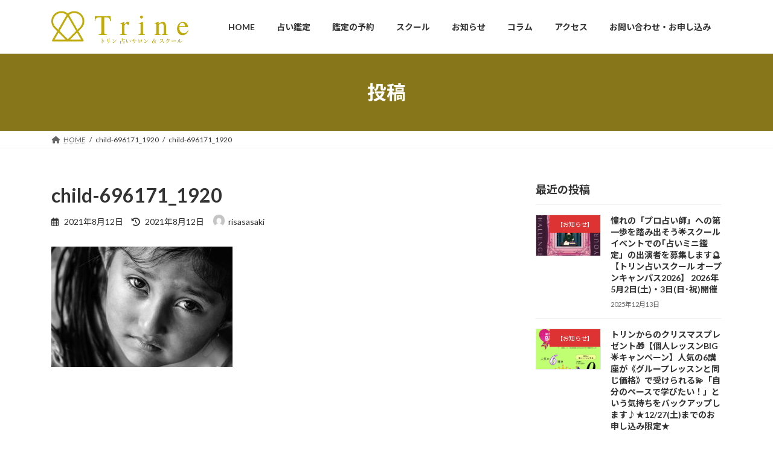

--- FILE ---
content_type: text/html; charset=UTF-8
request_url: http://trine-kansai.com/column/6183/attachment/child-696171_1920
body_size: 92048
content:
<!DOCTYPE html>
<html dir="ltr" lang="ja" prefix="og: https://ogp.me/ns#">
<head>
<meta charset="utf-8">
<meta http-equiv="X-UA-Compatible" content="IE=edge">
<meta name="viewport" content="width=device-width, initial-scale=1">

<title>child-696171_1920 | Trine | トリン 占いサロン＆スクール | 大阪・心斎橋</title>

		<!-- All in One SEO 4.9.3 - aioseo.com -->
	<meta name="robots" content="max-image-preview:large" />
	<meta name="author" content="risasasaki"/>
	<link rel="canonical" href="http://trine-kansai.com/column/6183/attachment/child-696171_1920" />
	<meta name="generator" content="All in One SEO (AIOSEO) 4.9.3" />
		<meta property="og:locale" content="ja_JP" />
		<meta property="og:site_name" content="Trine  |  トリン 占いサロン＆スクール  |  大阪・心斎橋 | 大阪・心斎橋 | あなたの人生を開運へとナビゲートする ｢Trine｣  | トリン 占いサロン＆スクール" />
		<meta property="og:type" content="article" />
		<meta property="og:title" content="child-696171_1920 | Trine | トリン 占いサロン＆スクール | 大阪・心斎橋" />
		<meta property="og:url" content="http://trine-kansai.com/column/6183/attachment/child-696171_1920" />
		<meta property="article:published_time" content="2021-08-12T07:58:16+00:00" />
		<meta property="article:modified_time" content="2021-08-12T07:58:16+00:00" />
		<meta name="twitter:card" content="summary" />
		<meta name="twitter:title" content="child-696171_1920 | Trine | トリン 占いサロン＆スクール | 大阪・心斎橋" />
		<script type="application/ld+json" class="aioseo-schema">
			{"@context":"https:\/\/schema.org","@graph":[{"@type":"BreadcrumbList","@id":"http:\/\/trine-kansai.com\/column\/6183\/attachment\/child-696171_1920#breadcrumblist","itemListElement":[{"@type":"ListItem","@id":"http:\/\/trine-kansai.com#listItem","position":1,"name":"Home","item":"http:\/\/trine-kansai.com","nextItem":{"@type":"ListItem","@id":"http:\/\/trine-kansai.com\/column\/6183\/attachment\/child-696171_1920#listItem","name":"child-696171_1920"}},{"@type":"ListItem","@id":"http:\/\/trine-kansai.com\/column\/6183\/attachment\/child-696171_1920#listItem","position":2,"name":"child-696171_1920","previousItem":{"@type":"ListItem","@id":"http:\/\/trine-kansai.com#listItem","name":"Home"}}]},{"@type":"ItemPage","@id":"http:\/\/trine-kansai.com\/column\/6183\/attachment\/child-696171_1920#itempage","url":"http:\/\/trine-kansai.com\/column\/6183\/attachment\/child-696171_1920","name":"child-696171_1920 | Trine | \u30c8\u30ea\u30f3 \u5360\u3044\u30b5\u30ed\u30f3\uff06\u30b9\u30af\u30fc\u30eb | \u5927\u962a\u30fb\u5fc3\u658e\u6a4b","inLanguage":"ja","isPartOf":{"@id":"http:\/\/trine-kansai.com\/#website"},"breadcrumb":{"@id":"http:\/\/trine-kansai.com\/column\/6183\/attachment\/child-696171_1920#breadcrumblist"},"author":{"@id":"http:\/\/trine-kansai.com\/author\/risasasaki#author"},"creator":{"@id":"http:\/\/trine-kansai.com\/author\/risasasaki#author"},"datePublished":"2021-08-12T16:58:16+09:00","dateModified":"2021-08-12T16:58:16+09:00"},{"@type":"Organization","@id":"http:\/\/trine-kansai.com\/#organization","name":"TRINE","description":"\u5927\u962a\u30fb\u5fc3\u658e\u6a4b | \u3042\u306a\u305f\u306e\u4eba\u751f\u3092\u958b\u904b\u3078\u3068\u30ca\u30d3\u30b2\u30fc\u30c8\u3059\u308b \uff62Trine\uff63  | \u30c8\u30ea\u30f3 \u5360\u3044\u30b5\u30ed\u30f3\uff06\u30b9\u30af\u30fc\u30eb","url":"http:\/\/trine-kansai.com\/"},{"@type":"Person","@id":"http:\/\/trine-kansai.com\/author\/risasasaki#author","url":"http:\/\/trine-kansai.com\/author\/risasasaki","name":"risasasaki","image":{"@type":"ImageObject","@id":"http:\/\/trine-kansai.com\/column\/6183\/attachment\/child-696171_1920#authorImage","url":"https:\/\/secure.gravatar.com\/avatar\/68eb02233b5ceb811a0efb4fbed6e2aa81947deabf8eb57052e86af0be98dfa7?s=96&d=mm&r=g","width":96,"height":96,"caption":"risasasaki"}},{"@type":"WebSite","@id":"http:\/\/trine-kansai.com\/#website","url":"http:\/\/trine-kansai.com\/","name":"Trine  |  \u30c8\u30ea\u30f3 \u5360\u3044\u30b5\u30ed\u30f3\uff06\u30b9\u30af\u30fc\u30eb  |  \u5927\u962a\u30fb\u5fc3\u658e\u6a4b","description":"\u5927\u962a\u30fb\u5fc3\u658e\u6a4b | \u3042\u306a\u305f\u306e\u4eba\u751f\u3092\u958b\u904b\u3078\u3068\u30ca\u30d3\u30b2\u30fc\u30c8\u3059\u308b \uff62Trine\uff63  | \u30c8\u30ea\u30f3 \u5360\u3044\u30b5\u30ed\u30f3\uff06\u30b9\u30af\u30fc\u30eb","inLanguage":"ja","publisher":{"@id":"http:\/\/trine-kansai.com\/#organization"}}]}
		</script>
		<!-- All in One SEO -->

<link rel='dns-prefetch' href='//stats.wp.com' />
<link rel="alternate" type="application/rss+xml" title="Trine  |  トリン 占いサロン＆スクール  |  大阪・心斎橋 &raquo; フィード" href="http://trine-kansai.com/feed" />
<link rel="alternate" type="application/rss+xml" title="Trine  |  トリン 占いサロン＆スクール  |  大阪・心斎橋 &raquo; コメントフィード" href="http://trine-kansai.com/comments/feed" />
<link rel="alternate" title="oEmbed (JSON)" type="application/json+oembed" href="http://trine-kansai.com/wp-json/oembed/1.0/embed?url=http%3A%2F%2Ftrine-kansai.com%2Fcolumn%2F6183%2Fattachment%2Fchild-696171_1920" />
<link rel="alternate" title="oEmbed (XML)" type="text/xml+oembed" href="http://trine-kansai.com/wp-json/oembed/1.0/embed?url=http%3A%2F%2Ftrine-kansai.com%2Fcolumn%2F6183%2Fattachment%2Fchild-696171_1920&#038;format=xml" />
<meta name="description" content="" /><style id='wp-img-auto-sizes-contain-inline-css' type='text/css'>
img:is([sizes=auto i],[sizes^="auto," i]){contain-intrinsic-size:3000px 1500px}
/*# sourceURL=wp-img-auto-sizes-contain-inline-css */
</style>
<link rel='stylesheet' id='vkExUnit_common_style-css' href='http://trine-kansai.com/wp-content/plugins/vk-all-in-one-expansion-unit/assets/css/vkExUnit_style.css?ver=9.113.0.1' type='text/css' media='all' />
<style id='vkExUnit_common_style-inline-css' type='text/css'>
:root {--ver_page_top_button_url:url(http://trine-kansai.com/wp-content/plugins/vk-all-in-one-expansion-unit/assets/images/to-top-btn-icon.svg);}@font-face {font-weight: normal;font-style: normal;font-family: "vk_sns";src: url("http://trine-kansai.com/wp-content/plugins/vk-all-in-one-expansion-unit/inc/sns/icons/fonts/vk_sns.eot?-bq20cj");src: url("http://trine-kansai.com/wp-content/plugins/vk-all-in-one-expansion-unit/inc/sns/icons/fonts/vk_sns.eot?#iefix-bq20cj") format("embedded-opentype"),url("http://trine-kansai.com/wp-content/plugins/vk-all-in-one-expansion-unit/inc/sns/icons/fonts/vk_sns.woff?-bq20cj") format("woff"),url("http://trine-kansai.com/wp-content/plugins/vk-all-in-one-expansion-unit/inc/sns/icons/fonts/vk_sns.ttf?-bq20cj") format("truetype"),url("http://trine-kansai.com/wp-content/plugins/vk-all-in-one-expansion-unit/inc/sns/icons/fonts/vk_sns.svg?-bq20cj#vk_sns") format("svg");}
.veu_promotion-alert__content--text {border: 1px solid rgba(0,0,0,0.125);padding: 0.5em 1em;border-radius: var(--vk-size-radius);margin-bottom: var(--vk-margin-block-bottom);font-size: 0.875rem;}/* Alert Content部分に段落タグを入れた場合に最後の段落の余白を0にする */.veu_promotion-alert__content--text p:last-of-type{margin-bottom:0;margin-top: 0;}
/*# sourceURL=vkExUnit_common_style-inline-css */
</style>
<style id='wp-emoji-styles-inline-css' type='text/css'>

	img.wp-smiley, img.emoji {
		display: inline !important;
		border: none !important;
		box-shadow: none !important;
		height: 1em !important;
		width: 1em !important;
		margin: 0 0.07em !important;
		vertical-align: -0.1em !important;
		background: none !important;
		padding: 0 !important;
	}
/*# sourceURL=wp-emoji-styles-inline-css */
</style>
<style id='wp-block-library-inline-css' type='text/css'>
:root{--wp-block-synced-color:#7a00df;--wp-block-synced-color--rgb:122,0,223;--wp-bound-block-color:var(--wp-block-synced-color);--wp-editor-canvas-background:#ddd;--wp-admin-theme-color:#007cba;--wp-admin-theme-color--rgb:0,124,186;--wp-admin-theme-color-darker-10:#006ba1;--wp-admin-theme-color-darker-10--rgb:0,107,160.5;--wp-admin-theme-color-darker-20:#005a87;--wp-admin-theme-color-darker-20--rgb:0,90,135;--wp-admin-border-width-focus:2px}@media (min-resolution:192dpi){:root{--wp-admin-border-width-focus:1.5px}}.wp-element-button{cursor:pointer}:root .has-very-light-gray-background-color{background-color:#eee}:root .has-very-dark-gray-background-color{background-color:#313131}:root .has-very-light-gray-color{color:#eee}:root .has-very-dark-gray-color{color:#313131}:root .has-vivid-green-cyan-to-vivid-cyan-blue-gradient-background{background:linear-gradient(135deg,#00d084,#0693e3)}:root .has-purple-crush-gradient-background{background:linear-gradient(135deg,#34e2e4,#4721fb 50%,#ab1dfe)}:root .has-hazy-dawn-gradient-background{background:linear-gradient(135deg,#faaca8,#dad0ec)}:root .has-subdued-olive-gradient-background{background:linear-gradient(135deg,#fafae1,#67a671)}:root .has-atomic-cream-gradient-background{background:linear-gradient(135deg,#fdd79a,#004a59)}:root .has-nightshade-gradient-background{background:linear-gradient(135deg,#330968,#31cdcf)}:root .has-midnight-gradient-background{background:linear-gradient(135deg,#020381,#2874fc)}:root{--wp--preset--font-size--normal:16px;--wp--preset--font-size--huge:42px}.has-regular-font-size{font-size:1em}.has-larger-font-size{font-size:2.625em}.has-normal-font-size{font-size:var(--wp--preset--font-size--normal)}.has-huge-font-size{font-size:var(--wp--preset--font-size--huge)}.has-text-align-center{text-align:center}.has-text-align-left{text-align:left}.has-text-align-right{text-align:right}.has-fit-text{white-space:nowrap!important}#end-resizable-editor-section{display:none}.aligncenter{clear:both}.items-justified-left{justify-content:flex-start}.items-justified-center{justify-content:center}.items-justified-right{justify-content:flex-end}.items-justified-space-between{justify-content:space-between}.screen-reader-text{border:0;clip-path:inset(50%);height:1px;margin:-1px;overflow:hidden;padding:0;position:absolute;width:1px;word-wrap:normal!important}.screen-reader-text:focus{background-color:#ddd;clip-path:none;color:#444;display:block;font-size:1em;height:auto;left:5px;line-height:normal;padding:15px 23px 14px;text-decoration:none;top:5px;width:auto;z-index:100000}html :where(.has-border-color){border-style:solid}html :where([style*=border-top-color]){border-top-style:solid}html :where([style*=border-right-color]){border-right-style:solid}html :where([style*=border-bottom-color]){border-bottom-style:solid}html :where([style*=border-left-color]){border-left-style:solid}html :where([style*=border-width]){border-style:solid}html :where([style*=border-top-width]){border-top-style:solid}html :where([style*=border-right-width]){border-right-style:solid}html :where([style*=border-bottom-width]){border-bottom-style:solid}html :where([style*=border-left-width]){border-left-style:solid}html :where(img[class*=wp-image-]){height:auto;max-width:100%}:where(figure){margin:0 0 1em}html :where(.is-position-sticky){--wp-admin--admin-bar--position-offset:var(--wp-admin--admin-bar--height,0px)}@media screen and (max-width:600px){html :where(.is-position-sticky){--wp-admin--admin-bar--position-offset:0px}}
.vk-cols--reverse{flex-direction:row-reverse}.vk-cols--hasbtn{margin-bottom:0}.vk-cols--hasbtn>.row>.vk_gridColumn_item,.vk-cols--hasbtn>.wp-block-column{position:relative;padding-bottom:3em}.vk-cols--hasbtn>.row>.vk_gridColumn_item>.wp-block-buttons,.vk-cols--hasbtn>.row>.vk_gridColumn_item>.vk_button,.vk-cols--hasbtn>.wp-block-column>.wp-block-buttons,.vk-cols--hasbtn>.wp-block-column>.vk_button{position:absolute;bottom:0;width:100%}.vk-cols--fit.wp-block-columns{gap:0}.vk-cols--fit.wp-block-columns,.vk-cols--fit.wp-block-columns:not(.is-not-stacked-on-mobile){margin-top:0;margin-bottom:0;justify-content:space-between}.vk-cols--fit.wp-block-columns>.wp-block-column *:last-child,.vk-cols--fit.wp-block-columns:not(.is-not-stacked-on-mobile)>.wp-block-column *:last-child{margin-bottom:0}.vk-cols--fit.wp-block-columns>.wp-block-column>.wp-block-cover,.vk-cols--fit.wp-block-columns:not(.is-not-stacked-on-mobile)>.wp-block-column>.wp-block-cover{margin-top:0}.vk-cols--fit.wp-block-columns.has-background,.vk-cols--fit.wp-block-columns:not(.is-not-stacked-on-mobile).has-background{padding:0}@media(max-width: 599px){.vk-cols--fit.wp-block-columns:not(.has-background)>.wp-block-column:not(.has-background),.vk-cols--fit.wp-block-columns:not(.is-not-stacked-on-mobile):not(.has-background)>.wp-block-column:not(.has-background){padding-left:0 !important;padding-right:0 !important}}@media(min-width: 782px){.vk-cols--fit.wp-block-columns .block-editor-block-list__block.wp-block-column:not(:first-child),.vk-cols--fit.wp-block-columns>.wp-block-column:not(:first-child),.vk-cols--fit.wp-block-columns:not(.is-not-stacked-on-mobile) .block-editor-block-list__block.wp-block-column:not(:first-child),.vk-cols--fit.wp-block-columns:not(.is-not-stacked-on-mobile)>.wp-block-column:not(:first-child){margin-left:0}}@media(min-width: 600px)and (max-width: 781px){.vk-cols--fit.wp-block-columns .wp-block-column:nth-child(2n),.vk-cols--fit.wp-block-columns:not(.is-not-stacked-on-mobile) .wp-block-column:nth-child(2n){margin-left:0}.vk-cols--fit.wp-block-columns .wp-block-column:not(:only-child),.vk-cols--fit.wp-block-columns:not(.is-not-stacked-on-mobile) .wp-block-column:not(:only-child){flex-basis:50% !important}}.vk-cols--fit--gap1.wp-block-columns{gap:1px}@media(min-width: 600px)and (max-width: 781px){.vk-cols--fit--gap1.wp-block-columns .wp-block-column:not(:only-child){flex-basis:calc(50% - 1px) !important}}.vk-cols--fit.vk-cols--grid>.block-editor-block-list__block,.vk-cols--fit.vk-cols--grid>.wp-block-column,.vk-cols--fit.vk-cols--grid:not(.is-not-stacked-on-mobile)>.block-editor-block-list__block,.vk-cols--fit.vk-cols--grid:not(.is-not-stacked-on-mobile)>.wp-block-column{flex-basis:50%;box-sizing:border-box}@media(max-width: 599px){.vk-cols--fit.vk-cols--grid.vk-cols--grid--alignfull>.wp-block-column:nth-child(2)>.wp-block-cover,.vk-cols--fit.vk-cols--grid.vk-cols--grid--alignfull>.wp-block-column:nth-child(2)>.vk_outer,.vk-cols--fit.vk-cols--grid:not(.is-not-stacked-on-mobile).vk-cols--grid--alignfull>.wp-block-column:nth-child(2)>.wp-block-cover,.vk-cols--fit.vk-cols--grid:not(.is-not-stacked-on-mobile).vk-cols--grid--alignfull>.wp-block-column:nth-child(2)>.vk_outer{width:100vw;margin-right:calc((100% - 100vw)/2);margin-left:calc((100% - 100vw)/2)}}@media(min-width: 600px){.vk-cols--fit.vk-cols--grid.vk-cols--grid--alignfull>.wp-block-column:nth-child(2)>.wp-block-cover,.vk-cols--fit.vk-cols--grid.vk-cols--grid--alignfull>.wp-block-column:nth-child(2)>.vk_outer,.vk-cols--fit.vk-cols--grid:not(.is-not-stacked-on-mobile).vk-cols--grid--alignfull>.wp-block-column:nth-child(2)>.wp-block-cover,.vk-cols--fit.vk-cols--grid:not(.is-not-stacked-on-mobile).vk-cols--grid--alignfull>.wp-block-column:nth-child(2)>.vk_outer{margin-right:calc(100% - 50vw);width:50vw}}@media(min-width: 600px){.vk-cols--fit.vk-cols--grid.vk-cols--grid--alignfull.vk-cols--reverse>.wp-block-column,.vk-cols--fit.vk-cols--grid:not(.is-not-stacked-on-mobile).vk-cols--grid--alignfull.vk-cols--reverse>.wp-block-column{margin-left:0;margin-right:0}.vk-cols--fit.vk-cols--grid.vk-cols--grid--alignfull.vk-cols--reverse>.wp-block-column:nth-child(2)>.wp-block-cover,.vk-cols--fit.vk-cols--grid.vk-cols--grid--alignfull.vk-cols--reverse>.wp-block-column:nth-child(2)>.vk_outer,.vk-cols--fit.vk-cols--grid:not(.is-not-stacked-on-mobile).vk-cols--grid--alignfull.vk-cols--reverse>.wp-block-column:nth-child(2)>.wp-block-cover,.vk-cols--fit.vk-cols--grid:not(.is-not-stacked-on-mobile).vk-cols--grid--alignfull.vk-cols--reverse>.wp-block-column:nth-child(2)>.vk_outer{margin-left:calc(100% - 50vw)}}.vk-cols--menu h2,.vk-cols--menu h3,.vk-cols--menu h4,.vk-cols--menu h5{margin-bottom:.2em;text-shadow:#000 0 0 10px}.vk-cols--menu h2:first-child,.vk-cols--menu h3:first-child,.vk-cols--menu h4:first-child,.vk-cols--menu h5:first-child{margin-top:0}.vk-cols--menu p{margin-bottom:1rem;text-shadow:#000 0 0 10px}.vk-cols--menu .wp-block-cover__inner-container:last-child{margin-bottom:0}.vk-cols--fitbnrs .wp-block-column .wp-block-cover:hover img{filter:unset}.vk-cols--fitbnrs .wp-block-column .wp-block-cover:hover{background-color:unset}.vk-cols--fitbnrs .wp-block-column .wp-block-cover:hover .wp-block-cover__image-background{filter:unset !important}.vk-cols--fitbnrs .wp-block-cover .wp-block-cover__inner-container{position:absolute;height:100%;width:100%}.vk-cols--fitbnrs .vk_button{height:100%;margin:0}.vk-cols--fitbnrs .vk_button .vk_button_btn,.vk-cols--fitbnrs .vk_button .btn{height:100%;width:100%;border:none;box-shadow:none;background-color:unset !important;transition:unset}.vk-cols--fitbnrs .vk_button .vk_button_btn:hover,.vk-cols--fitbnrs .vk_button .btn:hover{transition:unset}.vk-cols--fitbnrs .vk_button .vk_button_btn:after,.vk-cols--fitbnrs .vk_button .btn:after{border:none}.vk-cols--fitbnrs .vk_button .vk_button_link_txt{width:100%;position:absolute;top:50%;left:50%;transform:translateY(-50%) translateX(-50%);font-size:2rem;text-shadow:#000 0 0 10px}.vk-cols--fitbnrs .vk_button .vk_button_link_subCaption{width:100%;position:absolute;top:calc(50% + 2.2em);left:50%;transform:translateY(-50%) translateX(-50%);text-shadow:#000 0 0 10px}@media(min-width: 992px){.vk-cols--media.wp-block-columns{gap:3rem}}.vk-fit-map figure{margin-bottom:0}.vk-fit-map iframe{position:relative;margin-bottom:0;display:block;max-height:400px;width:100vw}.vk-fit-map:is(.alignfull,.alignwide) div{max-width:100%}.vk-table--th--width25 :where(tr>*:first-child){width:25%}.vk-table--th--width30 :where(tr>*:first-child){width:30%}.vk-table--th--width35 :where(tr>*:first-child){width:35%}.vk-table--th--width40 :where(tr>*:first-child){width:40%}.vk-table--th--bg-bright :where(tr>*:first-child){background-color:var(--wp--preset--color--bg-secondary, rgba(0, 0, 0, 0.05))}@media(max-width: 599px){.vk-table--mobile-block :is(th,td){width:100%;display:block}.vk-table--mobile-block.wp-block-table table :is(th,td){border-top:none}}.vk-table--width--th25 :where(tr>*:first-child){width:25%}.vk-table--width--th30 :where(tr>*:first-child){width:30%}.vk-table--width--th35 :where(tr>*:first-child){width:35%}.vk-table--width--th40 :where(tr>*:first-child){width:40%}.no-margin{margin:0}@media(max-width: 599px){.wp-block-image.vk-aligncenter--mobile>.alignright{float:none;margin-left:auto;margin-right:auto}.vk-no-padding-horizontal--mobile{padding-left:0 !important;padding-right:0 !important}}
/* VK Color Palettes */:root{ --wp--preset--color--vk-color-primary:#88761a}/* --vk-color-primary is deprecated. */:root{ --vk-color-primary: var(--wp--preset--color--vk-color-primary);}:root{ --wp--preset--color--vk-color-primary-dark:#6d5e15}/* --vk-color-primary-dark is deprecated. */:root{ --vk-color-primary-dark: var(--wp--preset--color--vk-color-primary-dark);}:root{ --wp--preset--color--vk-color-primary-vivid:#96821d}/* --vk-color-primary-vivid is deprecated. */:root{ --vk-color-primary-vivid: var(--wp--preset--color--vk-color-primary-vivid);}:root{ --wp--preset--color--vk-color-custom-1:#d11f72}/* --vk-color-custom-1 is deprecated. */:root{ --vk-color-custom-1: var(--wp--preset--color--vk-color-custom-1);}

/*# sourceURL=wp-block-library-inline-css */
</style><style id='wp-block-paragraph-inline-css' type='text/css'>
.is-small-text{font-size:.875em}.is-regular-text{font-size:1em}.is-large-text{font-size:2.25em}.is-larger-text{font-size:3em}.has-drop-cap:not(:focus):first-letter{float:left;font-size:8.4em;font-style:normal;font-weight:100;line-height:.68;margin:.05em .1em 0 0;text-transform:uppercase}body.rtl .has-drop-cap:not(:focus):first-letter{float:none;margin-left:.1em}p.has-drop-cap.has-background{overflow:hidden}:root :where(p.has-background){padding:1.25em 2.375em}:where(p.has-text-color:not(.has-link-color)) a{color:inherit}p.has-text-align-left[style*="writing-mode:vertical-lr"],p.has-text-align-right[style*="writing-mode:vertical-rl"]{rotate:180deg}
/*# sourceURL=http://trine-kansai.com/wp-includes/blocks/paragraph/style.min.css */
</style>
<style id='global-styles-inline-css' type='text/css'>
:root{--wp--preset--aspect-ratio--square: 1;--wp--preset--aspect-ratio--4-3: 4/3;--wp--preset--aspect-ratio--3-4: 3/4;--wp--preset--aspect-ratio--3-2: 3/2;--wp--preset--aspect-ratio--2-3: 2/3;--wp--preset--aspect-ratio--16-9: 16/9;--wp--preset--aspect-ratio--9-16: 9/16;--wp--preset--color--black: #000000;--wp--preset--color--cyan-bluish-gray: #abb8c3;--wp--preset--color--white: #ffffff;--wp--preset--color--pale-pink: #f78da7;--wp--preset--color--vivid-red: #cf2e2e;--wp--preset--color--luminous-vivid-orange: #ff6900;--wp--preset--color--luminous-vivid-amber: #fcb900;--wp--preset--color--light-green-cyan: #7bdcb5;--wp--preset--color--vivid-green-cyan: #00d084;--wp--preset--color--pale-cyan-blue: #8ed1fc;--wp--preset--color--vivid-cyan-blue: #0693e3;--wp--preset--color--vivid-purple: #9b51e0;--wp--preset--color--vk-color-primary: #88761a;--wp--preset--color--vk-color-primary-dark: #6d5e15;--wp--preset--color--vk-color-primary-vivid: #96821d;--wp--preset--color--vk-color-custom-1: #d11f72;--wp--preset--gradient--vivid-cyan-blue-to-vivid-purple: linear-gradient(135deg,rgba(6,147,227,1) 0%,rgb(155,81,224) 100%);--wp--preset--gradient--light-green-cyan-to-vivid-green-cyan: linear-gradient(135deg,rgb(122,220,180) 0%,rgb(0,208,130) 100%);--wp--preset--gradient--luminous-vivid-amber-to-luminous-vivid-orange: linear-gradient(135deg,rgba(252,185,0,1) 0%,rgba(255,105,0,1) 100%);--wp--preset--gradient--luminous-vivid-orange-to-vivid-red: linear-gradient(135deg,rgba(255,105,0,1) 0%,rgb(207,46,46) 100%);--wp--preset--gradient--very-light-gray-to-cyan-bluish-gray: linear-gradient(135deg,rgb(238,238,238) 0%,rgb(169,184,195) 100%);--wp--preset--gradient--cool-to-warm-spectrum: linear-gradient(135deg,rgb(74,234,220) 0%,rgb(151,120,209) 20%,rgb(207,42,186) 40%,rgb(238,44,130) 60%,rgb(251,105,98) 80%,rgb(254,248,76) 100%);--wp--preset--gradient--blush-light-purple: linear-gradient(135deg,rgb(255,206,236) 0%,rgb(152,150,240) 100%);--wp--preset--gradient--blush-bordeaux: linear-gradient(135deg,rgb(254,205,165) 0%,rgb(254,45,45) 50%,rgb(107,0,62) 100%);--wp--preset--gradient--luminous-dusk: linear-gradient(135deg,rgb(255,203,112) 0%,rgb(199,81,192) 50%,rgb(65,88,208) 100%);--wp--preset--gradient--pale-ocean: linear-gradient(135deg,rgb(255,245,203) 0%,rgb(182,227,212) 50%,rgb(51,167,181) 100%);--wp--preset--gradient--electric-grass: linear-gradient(135deg,rgb(202,248,128) 0%,rgb(113,206,126) 100%);--wp--preset--gradient--midnight: linear-gradient(135deg,rgb(2,3,129) 0%,rgb(40,116,252) 100%);--wp--preset--gradient--vivid-green-cyan-to-vivid-cyan-blue: linear-gradient(135deg,rgba(0,208,132,1) 0%,rgba(6,147,227,1) 100%);--wp--preset--font-size--small: 14px;--wp--preset--font-size--medium: 20px;--wp--preset--font-size--large: 24px;--wp--preset--font-size--x-large: 42px;--wp--preset--font-size--regular: 16px;--wp--preset--font-size--huge: 36px;--wp--preset--spacing--20: 0.44rem;--wp--preset--spacing--30: 0.67rem;--wp--preset--spacing--40: 1rem;--wp--preset--spacing--50: 1.5rem;--wp--preset--spacing--60: 2.25rem;--wp--preset--spacing--70: 3.38rem;--wp--preset--spacing--80: 5.06rem;--wp--preset--shadow--natural: 6px 6px 9px rgba(0, 0, 0, 0.2);--wp--preset--shadow--deep: 12px 12px 50px rgba(0, 0, 0, 0.4);--wp--preset--shadow--sharp: 6px 6px 0px rgba(0, 0, 0, 0.2);--wp--preset--shadow--outlined: 6px 6px 0px -3px rgb(255, 255, 255), 6px 6px rgb(0, 0, 0);--wp--preset--shadow--crisp: 6px 6px 0px rgb(0, 0, 0);}:where(.is-layout-flex){gap: 0.5em;}:where(.is-layout-grid){gap: 0.5em;}body .is-layout-flex{display: flex;}.is-layout-flex{flex-wrap: wrap;align-items: center;}.is-layout-flex > :is(*, div){margin: 0;}body .is-layout-grid{display: grid;}.is-layout-grid > :is(*, div){margin: 0;}:where(.wp-block-columns.is-layout-flex){gap: 2em;}:where(.wp-block-columns.is-layout-grid){gap: 2em;}:where(.wp-block-post-template.is-layout-flex){gap: 1.25em;}:where(.wp-block-post-template.is-layout-grid){gap: 1.25em;}.has-black-color{color: var(--wp--preset--color--black) !important;}.has-cyan-bluish-gray-color{color: var(--wp--preset--color--cyan-bluish-gray) !important;}.has-white-color{color: var(--wp--preset--color--white) !important;}.has-pale-pink-color{color: var(--wp--preset--color--pale-pink) !important;}.has-vivid-red-color{color: var(--wp--preset--color--vivid-red) !important;}.has-luminous-vivid-orange-color{color: var(--wp--preset--color--luminous-vivid-orange) !important;}.has-luminous-vivid-amber-color{color: var(--wp--preset--color--luminous-vivid-amber) !important;}.has-light-green-cyan-color{color: var(--wp--preset--color--light-green-cyan) !important;}.has-vivid-green-cyan-color{color: var(--wp--preset--color--vivid-green-cyan) !important;}.has-pale-cyan-blue-color{color: var(--wp--preset--color--pale-cyan-blue) !important;}.has-vivid-cyan-blue-color{color: var(--wp--preset--color--vivid-cyan-blue) !important;}.has-vivid-purple-color{color: var(--wp--preset--color--vivid-purple) !important;}.has-vk-color-primary-color{color: var(--wp--preset--color--vk-color-primary) !important;}.has-vk-color-primary-dark-color{color: var(--wp--preset--color--vk-color-primary-dark) !important;}.has-vk-color-primary-vivid-color{color: var(--wp--preset--color--vk-color-primary-vivid) !important;}.has-vk-color-custom-1-color{color: var(--wp--preset--color--vk-color-custom-1) !important;}.has-black-background-color{background-color: var(--wp--preset--color--black) !important;}.has-cyan-bluish-gray-background-color{background-color: var(--wp--preset--color--cyan-bluish-gray) !important;}.has-white-background-color{background-color: var(--wp--preset--color--white) !important;}.has-pale-pink-background-color{background-color: var(--wp--preset--color--pale-pink) !important;}.has-vivid-red-background-color{background-color: var(--wp--preset--color--vivid-red) !important;}.has-luminous-vivid-orange-background-color{background-color: var(--wp--preset--color--luminous-vivid-orange) !important;}.has-luminous-vivid-amber-background-color{background-color: var(--wp--preset--color--luminous-vivid-amber) !important;}.has-light-green-cyan-background-color{background-color: var(--wp--preset--color--light-green-cyan) !important;}.has-vivid-green-cyan-background-color{background-color: var(--wp--preset--color--vivid-green-cyan) !important;}.has-pale-cyan-blue-background-color{background-color: var(--wp--preset--color--pale-cyan-blue) !important;}.has-vivid-cyan-blue-background-color{background-color: var(--wp--preset--color--vivid-cyan-blue) !important;}.has-vivid-purple-background-color{background-color: var(--wp--preset--color--vivid-purple) !important;}.has-vk-color-primary-background-color{background-color: var(--wp--preset--color--vk-color-primary) !important;}.has-vk-color-primary-dark-background-color{background-color: var(--wp--preset--color--vk-color-primary-dark) !important;}.has-vk-color-primary-vivid-background-color{background-color: var(--wp--preset--color--vk-color-primary-vivid) !important;}.has-vk-color-custom-1-background-color{background-color: var(--wp--preset--color--vk-color-custom-1) !important;}.has-black-border-color{border-color: var(--wp--preset--color--black) !important;}.has-cyan-bluish-gray-border-color{border-color: var(--wp--preset--color--cyan-bluish-gray) !important;}.has-white-border-color{border-color: var(--wp--preset--color--white) !important;}.has-pale-pink-border-color{border-color: var(--wp--preset--color--pale-pink) !important;}.has-vivid-red-border-color{border-color: var(--wp--preset--color--vivid-red) !important;}.has-luminous-vivid-orange-border-color{border-color: var(--wp--preset--color--luminous-vivid-orange) !important;}.has-luminous-vivid-amber-border-color{border-color: var(--wp--preset--color--luminous-vivid-amber) !important;}.has-light-green-cyan-border-color{border-color: var(--wp--preset--color--light-green-cyan) !important;}.has-vivid-green-cyan-border-color{border-color: var(--wp--preset--color--vivid-green-cyan) !important;}.has-pale-cyan-blue-border-color{border-color: var(--wp--preset--color--pale-cyan-blue) !important;}.has-vivid-cyan-blue-border-color{border-color: var(--wp--preset--color--vivid-cyan-blue) !important;}.has-vivid-purple-border-color{border-color: var(--wp--preset--color--vivid-purple) !important;}.has-vk-color-primary-border-color{border-color: var(--wp--preset--color--vk-color-primary) !important;}.has-vk-color-primary-dark-border-color{border-color: var(--wp--preset--color--vk-color-primary-dark) !important;}.has-vk-color-primary-vivid-border-color{border-color: var(--wp--preset--color--vk-color-primary-vivid) !important;}.has-vk-color-custom-1-border-color{border-color: var(--wp--preset--color--vk-color-custom-1) !important;}.has-vivid-cyan-blue-to-vivid-purple-gradient-background{background: var(--wp--preset--gradient--vivid-cyan-blue-to-vivid-purple) !important;}.has-light-green-cyan-to-vivid-green-cyan-gradient-background{background: var(--wp--preset--gradient--light-green-cyan-to-vivid-green-cyan) !important;}.has-luminous-vivid-amber-to-luminous-vivid-orange-gradient-background{background: var(--wp--preset--gradient--luminous-vivid-amber-to-luminous-vivid-orange) !important;}.has-luminous-vivid-orange-to-vivid-red-gradient-background{background: var(--wp--preset--gradient--luminous-vivid-orange-to-vivid-red) !important;}.has-very-light-gray-to-cyan-bluish-gray-gradient-background{background: var(--wp--preset--gradient--very-light-gray-to-cyan-bluish-gray) !important;}.has-cool-to-warm-spectrum-gradient-background{background: var(--wp--preset--gradient--cool-to-warm-spectrum) !important;}.has-blush-light-purple-gradient-background{background: var(--wp--preset--gradient--blush-light-purple) !important;}.has-blush-bordeaux-gradient-background{background: var(--wp--preset--gradient--blush-bordeaux) !important;}.has-luminous-dusk-gradient-background{background: var(--wp--preset--gradient--luminous-dusk) !important;}.has-pale-ocean-gradient-background{background: var(--wp--preset--gradient--pale-ocean) !important;}.has-electric-grass-gradient-background{background: var(--wp--preset--gradient--electric-grass) !important;}.has-midnight-gradient-background{background: var(--wp--preset--gradient--midnight) !important;}.has-small-font-size{font-size: var(--wp--preset--font-size--small) !important;}.has-medium-font-size{font-size: var(--wp--preset--font-size--medium) !important;}.has-large-font-size{font-size: var(--wp--preset--font-size--large) !important;}.has-x-large-font-size{font-size: var(--wp--preset--font-size--x-large) !important;}
/*# sourceURL=global-styles-inline-css */
</style>

<style id='classic-theme-styles-inline-css' type='text/css'>
/*! This file is auto-generated */
.wp-block-button__link{color:#fff;background-color:#32373c;border-radius:9999px;box-shadow:none;text-decoration:none;padding:calc(.667em + 2px) calc(1.333em + 2px);font-size:1.125em}.wp-block-file__button{background:#32373c;color:#fff;text-decoration:none}
/*# sourceURL=/wp-includes/css/classic-themes.min.css */
</style>
<link rel='stylesheet' id='contact-form-7-css' href='http://trine-kansai.com/wp-content/plugins/contact-form-7/includes/css/styles.css?ver=6.1.4' type='text/css' media='all' />
<link rel='stylesheet' id='wpsbc-style-css' href='http://trine-kansai.com/wp-content/plugins/wp-simple-booking-calendar/assets/css/style-front-end.min.css?ver=2.0.15' type='text/css' media='all' />
<link rel='stylesheet' id='dashicons-css' href='http://trine-kansai.com/wp-includes/css/dashicons.min.css?ver=6.9' type='text/css' media='all' />
<link rel='stylesheet' id='vk-swiper-style-css' href='http://trine-kansai.com/wp-content/plugins/vk-blocks/vendor/vektor-inc/vk-swiper/src/assets/css/swiper-bundle.min.css?ver=11.0.2' type='text/css' media='all' />
<link rel='stylesheet' id='lightning-common-style-css' href='http://trine-kansai.com/wp-content/themes/lightning/_g3/assets/css/style.css?ver=15.32.3' type='text/css' media='all' />
<style id='lightning-common-style-inline-css' type='text/css'>
/* Lightning */:root {--vk-color-primary:#88761a;--vk-color-primary-dark:#6d5e15;--vk-color-primary-vivid:#96821d;--g_nav_main_acc_icon_open_url:url(http://trine-kansai.com/wp-content/themes/lightning/_g3/inc/vk-mobile-nav/package/images/vk-menu-acc-icon-open-black.svg);--g_nav_main_acc_icon_close_url: url(http://trine-kansai.com/wp-content/themes/lightning/_g3/inc/vk-mobile-nav/package/images/vk-menu-close-black.svg);--g_nav_sub_acc_icon_open_url: url(http://trine-kansai.com/wp-content/themes/lightning/_g3/inc/vk-mobile-nav/package/images/vk-menu-acc-icon-open-white.svg);--g_nav_sub_acc_icon_close_url: url(http://trine-kansai.com/wp-content/themes/lightning/_g3/inc/vk-mobile-nav/package/images/vk-menu-close-white.svg);}
:root{--swiper-navigation-color: #fff;}
/* vk-mobile-nav */:root {--vk-mobile-nav-menu-btn-bg-src: url("http://trine-kansai.com/wp-content/themes/lightning/_g3/inc/vk-mobile-nav/package/images/vk-menu-btn-black.svg");--vk-mobile-nav-menu-btn-close-bg-src: url("http://trine-kansai.com/wp-content/themes/lightning/_g3/inc/vk-mobile-nav/package/images/vk-menu-close-black.svg");--vk-menu-acc-icon-open-black-bg-src: url("http://trine-kansai.com/wp-content/themes/lightning/_g3/inc/vk-mobile-nav/package/images/vk-menu-acc-icon-open-black.svg");--vk-menu-acc-icon-open-white-bg-src: url("http://trine-kansai.com/wp-content/themes/lightning/_g3/inc/vk-mobile-nav/package/images/vk-menu-acc-icon-open-white.svg");--vk-menu-acc-icon-close-black-bg-src: url("http://trine-kansai.com/wp-content/themes/lightning/_g3/inc/vk-mobile-nav/package/images/vk-menu-close-black.svg");--vk-menu-acc-icon-close-white-bg-src: url("http://trine-kansai.com/wp-content/themes/lightning/_g3/inc/vk-mobile-nav/package/images/vk-menu-close-white.svg");}
/*# sourceURL=lightning-common-style-inline-css */
</style>
<link rel='stylesheet' id='lightning-design-style-css' href='http://trine-kansai.com/wp-content/themes/lightning/_g3/design-skin/origin3/css/style.css?ver=15.32.3' type='text/css' media='all' />
<style id='lightning-design-style-inline-css' type='text/css'>
.tagcloud a:before { font-family: "Font Awesome 5 Free";content: "\f02b";font-weight: bold; }
/*# sourceURL=lightning-design-style-inline-css */
</style>
<link rel='stylesheet' id='vk-blog-card-css' href='http://trine-kansai.com/wp-content/themes/lightning/_g3/inc/vk-wp-oembed-blog-card/package/css/blog-card.css?ver=6.9' type='text/css' media='all' />
<link rel='stylesheet' id='veu-cta-css' href='http://trine-kansai.com/wp-content/plugins/vk-all-in-one-expansion-unit/inc/call-to-action/package/assets/css/style.css?ver=9.113.0.1' type='text/css' media='all' />
<link rel='stylesheet' id='vk-blocks-build-css-css' href='http://trine-kansai.com/wp-content/plugins/vk-blocks/build/block-build.css?ver=1.115.2.1' type='text/css' media='all' />
<style id='vk-blocks-build-css-inline-css' type='text/css'>

	:root {
		--vk_image-mask-circle: url(http://trine-kansai.com/wp-content/plugins/vk-blocks/inc/vk-blocks/images/circle.svg);
		--vk_image-mask-wave01: url(http://trine-kansai.com/wp-content/plugins/vk-blocks/inc/vk-blocks/images/wave01.svg);
		--vk_image-mask-wave02: url(http://trine-kansai.com/wp-content/plugins/vk-blocks/inc/vk-blocks/images/wave02.svg);
		--vk_image-mask-wave03: url(http://trine-kansai.com/wp-content/plugins/vk-blocks/inc/vk-blocks/images/wave03.svg);
		--vk_image-mask-wave04: url(http://trine-kansai.com/wp-content/plugins/vk-blocks/inc/vk-blocks/images/wave04.svg);
	}
	

	:root {

		--vk-balloon-border-width:1px;

		--vk-balloon-speech-offset:-12px;
	}
	

	:root {
		--vk_flow-arrow: url(http://trine-kansai.com/wp-content/plugins/vk-blocks/inc/vk-blocks/images/arrow_bottom.svg);
	}
	
/*# sourceURL=vk-blocks-build-css-inline-css */
</style>
<link rel='stylesheet' id='lightning-theme-style-css' href='http://trine-kansai.com/wp-content/themes/lightning/style.css?ver=15.32.3' type='text/css' media='all' />
<link rel='stylesheet' id='vk-font-awesome-css' href='http://trine-kansai.com/wp-content/themes/lightning/vendor/vektor-inc/font-awesome-versions/src/versions/6/css/all.min.css?ver=6.6.0' type='text/css' media='all' />
<link rel='stylesheet' id='wp-pagenavi-css' href='http://trine-kansai.com/wp-content/plugins/wp-pagenavi/pagenavi-css.css?ver=2.70' type='text/css' media='all' />
<script type="text/javascript" src="http://trine-kansai.com/wp-includes/js/jquery/jquery.min.js?ver=3.7.1" id="jquery-core-js"></script>
<script type="text/javascript" src="http://trine-kansai.com/wp-includes/js/jquery/jquery-migrate.min.js?ver=3.4.1" id="jquery-migrate-js"></script>
<link rel="https://api.w.org/" href="http://trine-kansai.com/wp-json/" /><link rel="alternate" title="JSON" type="application/json" href="http://trine-kansai.com/wp-json/wp/v2/media/6185" /><link rel="EditURI" type="application/rsd+xml" title="RSD" href="http://trine-kansai.com/xmlrpc.php?rsd" />
<meta name="generator" content="WordPress 6.9" />
<link rel='shortlink' href='http://trine-kansai.com/?p=6185' />
	<style>img#wpstats{display:none}</style>
		<!-- [ VK All in One Expansion Unit OGP ] -->
<meta property="og:site_name" content="Trine  |  トリン 占いサロン＆スクール  |  大阪・心斎橋" />
<meta property="og:url" content="http://trine-kansai.com/column/6183/attachment/child-696171_1920" />
<meta property="og:title" content="child-696171_1920 | Trine  |  トリン 占いサロン＆スクール  |  大阪・心斎橋" />
<meta property="og:description" content="" />
<meta property="og:type" content="article" />
<!-- [ / VK All in One Expansion Unit OGP ] -->
<!-- [ VK All in One Expansion Unit twitter card ] -->
<meta name="twitter:card" content="summary_large_image">
<meta name="twitter:description" content="">
<meta name="twitter:title" content="child-696171_1920 | Trine  |  トリン 占いサロン＆スクール  |  大阪・心斎橋">
<meta name="twitter:url" content="http://trine-kansai.com/column/6183/attachment/child-696171_1920">
	<meta name="twitter:domain" content="trine-kansai.com">
	<!-- [ / VK All in One Expansion Unit twitter card ] -->
	<link rel="icon" href="http://trine-kansai.com/wp-content/uploads/2021/06/cropped-Trine-05-1-32x32.jpg" sizes="32x32" />
<link rel="icon" href="http://trine-kansai.com/wp-content/uploads/2021/06/cropped-Trine-05-1-192x192.jpg" sizes="192x192" />
<link rel="apple-touch-icon" href="http://trine-kansai.com/wp-content/uploads/2021/06/cropped-Trine-05-1-180x180.jpg" />
<meta name="msapplication-TileImage" content="http://trine-kansai.com/wp-content/uploads/2021/06/cropped-Trine-05-1-270x270.jpg" />
		<style type="text/css" id="wp-custom-css">
			.grecaptcha-badge { visibility: hidden; }

/* 空き（Available）をくすみピンクに */
div.wpsbc-calendar td.available {
  background-color: #f8d7da !important;
  color: #000 !important;
}

/* 満席・定休日（Booked）を薄いグレーに */
div.wpsbc-calendar td.booked {
  background-color: #eeeeee !important;
  color: #666 !important;
}

/* 英語のラベルを非表示に */
.wpsbc-legend .available span,
.wpsbc-legend .booked span {
  display: none;
}
.wp-simple-booking-calendar table {
    border-top: none !important;
}
		</style>
		<!-- [ VK All in One Expansion Unit Article Structure Data ] --><script type="application/ld+json">{"@context":"https://schema.org/","@type":"Article","headline":"child-696171_1920","image":"","datePublished":"2021-08-12T16:58:16+09:00","dateModified":"2021-08-12T16:58:16+09:00","author":{"@type":"","name":"risasasaki","url":"http://trine-kansai.com/","sameAs":""}}</script><!-- [ / VK All in One Expansion Unit Article Structure Data ] --><link rel='stylesheet' id='add_google_fonts_Lato-css' href='//fonts.googleapis.com/css2?family=Lato%3Awght%40400%3B700&#038;display=swap&#038;subset=japanese&#038;ver=15.32.3' type='text/css' media='all' />
<link rel='stylesheet' id='add_google_fonts_noto_sans-css' href='//fonts.googleapis.com/css2?family=Noto+Sans+JP%3Awght%40400%3B700&#038;display=swap&#038;subset=japanese&#038;ver=15.32.3' type='text/css' media='all' />
</head>
<body class="attachment wp-singular attachment-template-default single single-attachment postid-6185 attachmentid-6185 attachment-jpeg wp-embed-responsive wp-theme-lightning vk-blocks sidebar-fix sidebar-fix-priority-top device-pc fa_v6_css post-name-child-696171_1920 post-type-attachment">
<a class="skip-link screen-reader-text" href="#main">コンテンツへスキップ</a>
<a class="skip-link screen-reader-text" href="#vk-mobile-nav">ナビゲーションに移動</a>

<header id="site-header" class="site-header site-header--layout--nav-float">
		<div id="site-header-container" class="site-header-container container">

				<div class="site-header-logo">
		<a href="http://trine-kansai.com/">
			<span><img src="http://trine-kansai.com/wp-content/uploads/2021/06/2b530e80c7d0de90885e285c5d798063.png" alt="Trine  |  トリン 占いサロン＆スクール  |  大阪・心斎橋" /></span>
		</a>
		</div>

		
		<nav id="global-nav" class="global-nav global-nav--layout--float-right"><ul id="menu-%e3%83%a1%e3%82%a4%e3%83%b3" class="menu vk-menu-acc global-nav-list nav"><li id="menu-item-1208" class="menu-item menu-item-type-custom menu-item-object-custom menu-item-home"><a href="http://trine-kansai.com/"><strong class="global-nav-name">HOME</strong></a></li>
<li id="menu-item-4994" class="menu-item menu-item-type-post_type menu-item-object-page menu-item-has-children"><a href="http://trine-kansai.com/%e9%91%91%e5%ae%9a"><strong class="global-nav-name">占い鑑定</strong></a>
<ul class="sub-menu">
	<li id="menu-item-23167" class="menu-item menu-item-type-post_type menu-item-object-page"><a href="http://trine-kansai.com/%e6%96%99%e9%87%91%e6%a1%88%e5%86%85%e5%8d%a0%e3%81%84%e5%b8%ab%e7%b4%b9%e4%bb%8b">料金案内・占い師紹介</a></li>
</ul>
</li>
<li id="menu-item-169" class="menu-item menu-item-type-custom menu-item-object-custom"><a target="_blank" href="http://trine-kansai.com/%E9%91%91%E5%AE%9A%E3%81%94%E4%BA%88%E7%B4%84%E3%83%95%E3%82%A9%E3%83%BC%E3%83%A0"><strong class="global-nav-name">鑑定の予約</strong></a></li>
<li id="menu-item-32" class="menu-item menu-item-type-post_type menu-item-object-page menu-item-has-children"><a href="http://trine-kansai.com/school"><strong class="global-nav-name">スクール</strong></a>
<ul class="sub-menu">
	<li id="menu-item-38" class="menu-item menu-item-type-post_type menu-item-object-page"><a href="http://trine-kansai.com/school/course">講座一覧</a></li>
	<li id="menu-item-37" class="menu-item menu-item-type-post_type menu-item-object-page"><a href="http://trine-kansai.com/school/teacher_list">講師のご紹介</a></li>
</ul>
</li>
<li id="menu-item-1210" class="menu-item menu-item-type-custom menu-item-object-custom"><a href="http://trine-kansai.com/category/blog"><strong class="global-nav-name">お知らせ</strong></a></li>
<li id="menu-item-5029" class="menu-item menu-item-type-custom menu-item-object-custom"><a href="http://trine-kansai.com/category/column"><strong class="global-nav-name">コラム</strong></a></li>
<li id="menu-item-5022" class="menu-item menu-item-type-post_type menu-item-object-page"><a href="http://trine-kansai.com/%e3%82%a2%e3%82%af%e3%82%bb%e3%82%b9"><strong class="global-nav-name">アクセス</strong></a></li>
<li id="menu-item-29" class="menu-item menu-item-type-post_type menu-item-object-page"><a href="http://trine-kansai.com/contact"><strong class="global-nav-name">お問い合わせ・お申し込み</strong></a></li>
</ul></nav>	</div>
	</header>



	<div class="page-header"><div class="page-header-inner container">
<div class="page-header-title">投稿</div></div></div><!-- [ /.page-header ] -->

	<!-- [ #breadcrumb ] --><div id="breadcrumb" class="breadcrumb"><div class="container"><ol class="breadcrumb-list" itemscope itemtype="https://schema.org/BreadcrumbList"><li class="breadcrumb-list__item breadcrumb-list__item--home" itemprop="itemListElement" itemscope itemtype="http://schema.org/ListItem"><a href="http://trine-kansai.com" itemprop="item"><i class="fas fa-fw fa-home"></i><span itemprop="name">HOME</span></a><meta itemprop="position" content="1" /></li><li class="breadcrumb-list__item" itemprop="itemListElement" itemscope itemtype="http://schema.org/ListItem"><span itemprop="name">child-696171_1920</span><meta itemprop="position" content="2" /></li><li class="breadcrumb-list__item" itemprop="itemListElement" itemscope itemtype="http://schema.org/ListItem"><span itemprop="name">child-696171_1920</span><meta itemprop="position" content="3" /></li></ol></div></div><!-- [ /#breadcrumb ] -->


<div class="site-body">
		<div class="site-body-container container">

		<div class="main-section main-section--col--two" id="main" role="main">
			
			<article id="post-6185" class="entry entry-full post-6185 attachment type-attachment status-inherit hentry">

	
	
		<header class="entry-header">
			<h1 class="entry-title">
									child-696171_1920							</h1>
			<div class="entry-meta"><span class="entry-meta-item entry-meta-item-date">
			<i class="far fa-calendar-alt"></i>
			<span class="published">2021年8月12日</span>
			</span><span class="entry-meta-item entry-meta-item-updated">
			<i class="fas fa-history"></i>
			<span class="screen-reader-text">最終更新日時 : </span>
			<span class="updated">2021年8月12日</span>
			</span><span class="entry-meta-item entry-meta-item-author">
				<span class="vcard author"><span class="entry-meta-item-author-image"><img alt='' src='https://secure.gravatar.com/avatar/68eb02233b5ceb811a0efb4fbed6e2aa81947deabf8eb57052e86af0be98dfa7?s=30&#038;d=mm&#038;r=g' class='avatar avatar-30 photo' height='30' width='30' /></span><span class="fn">risasasaki</span></span></span></div>		</header>

	
	
	<div class="entry-body">
				<p class="attachment"><a href='http://trine-kansai.com/wp-content/uploads/2021/08/child-696171_1920.jpg'><img fetchpriority="high" decoding="async" width="300" height="200" src="http://trine-kansai.com/wp-content/uploads/2021/08/child-696171_1920-300x200.jpg" class="attachment-medium size-medium" alt="" srcset="http://trine-kansai.com/wp-content/uploads/2021/08/child-696171_1920-300x200.jpg 300w, http://trine-kansai.com/wp-content/uploads/2021/08/child-696171_1920-1024x683.jpg 1024w, http://trine-kansai.com/wp-content/uploads/2021/08/child-696171_1920-768x512.jpg 768w, http://trine-kansai.com/wp-content/uploads/2021/08/child-696171_1920-1536x1024.jpg 1536w, http://trine-kansai.com/wp-content/uploads/2021/08/child-696171_1920.jpg 1920w" sizes="(max-width: 300px) 100vw, 300px" /></a></p>
			</div>

	
	
	
	
		
	
</article><!-- [ /#post-6185 ] -->

	
		
		
		
		
	


					</div><!-- [ /.main-section ] -->

		<div class="sub-section sub-section--col--two">

<aside class="widget widget_media">
<h4 class="sub-section-title">最近の投稿</h4>
<div class="vk_posts">
	<div id="post-30385" class="vk_post vk_post-postType-post media vk_post-col-xs-12 vk_post-col-sm-12 vk_post-col-lg-12 vk_post-col-xl-12 post-30385 post type-post status-publish format-standard has-post-thumbnail hentry category-blog category-event-campaign"><div class="vk_post_imgOuter media-img" style="background-image:url(http://trine-kansai.com/wp-content/uploads/2025/12/4248200850bb2fa7c02b1d2493061fc2-1024x1024.png)"><a href="http://trine-kansai.com/blog/30385"><div class="card-img-overlay"><span class="vk_post_imgOuter_singleTermLabel" style="color:#fff;background-color:#dd3333">【お知らせ】</span></div><img src="http://trine-kansai.com/wp-content/uploads/2025/12/4248200850bb2fa7c02b1d2493061fc2-300x300.png" class="vk_post_imgOuter_img wp-post-image" sizes="auto, (max-width: 300px) 100vw, 300px" /></a></div><!-- [ /.vk_post_imgOuter ] --><div class="vk_post_body media-body"><h5 class="vk_post_title media-title"><a href="http://trine-kansai.com/blog/30385">憧れの「プロ占い師」への第一歩を踏み出そう🌟スクールイベントでの｢占いミニ鑑定」の出演者を募集します🔮【トリン占いスクール オープンキャンパス2026】 2026年5月2日(土)・3日(日･祝)開催</a></h5><div class="vk_post_date media-date published">2025年12月13日</div></div><!-- [ /.media-body ] --></div><!-- [ /.media ] --><div id="post-30390" class="vk_post vk_post-postType-post media vk_post-col-xs-12 vk_post-col-sm-12 vk_post-col-lg-12 vk_post-col-xl-12 post-30390 post type-post status-publish format-standard has-post-thumbnail hentry category-blog category-school category-event-campaign tag-182 tag-130 tag-154 tag-185 tag-105 tag-238 tag-205 tag-143 tag-68 tag-16 tag-131 tag-226 tag-135 tag-134 tag-85 tag-237 tag-227"><div class="vk_post_imgOuter media-img" style="background-image:url(http://trine-kansai.com/wp-content/uploads/2025/12/0f204fc89a1d0eb0fdc844c58574c8ec-1024x1024.png)"><a href="http://trine-kansai.com/blog/30390"><div class="card-img-overlay"><span class="vk_post_imgOuter_singleTermLabel" style="color:#fff;background-color:#dd3333">【お知らせ】</span></div><img src="http://trine-kansai.com/wp-content/uploads/2025/12/0f204fc89a1d0eb0fdc844c58574c8ec-300x300.png" class="vk_post_imgOuter_img wp-post-image" sizes="auto, (max-width: 300px) 100vw, 300px" /></a></div><!-- [ /.vk_post_imgOuter ] --><div class="vk_post_body media-body"><h5 class="vk_post_title media-title"><a href="http://trine-kansai.com/blog/30390">トリンからのクリスマスプレゼント🎁【個人レッスンBIG🌟キャンペーン】人気の6講座が《グループレッスンと同じ価格》で受けられる💫「自分のペースで学びたい！」という気持ちをバックアップします♪★12/27(土)までのお申し込み限定★</a></h5><div class="vk_post_date media-date published">2025年12月10日</div></div><!-- [ /.media-body ] --></div><!-- [ /.media ] --><div id="post-30168" class="vk_post vk_post-postType-post media vk_post-col-xs-12 vk_post-col-sm-12 vk_post-col-lg-12 vk_post-col-xl-12 post-30168 post type-post status-publish format-standard has-post-thumbnail hentry category-blog category-event-campaign category-session tag-kaori tag-105 tag-16 tag-66 tag-120 tag-46 tag-197 tag-74"><div class="vk_post_imgOuter media-img" style="background-image:url(http://trine-kansai.com/wp-content/uploads/2025/11/9fc6cb9b880b24f5ab1388682114e73d-1024x1024.png)"><a href="http://trine-kansai.com/blog/30168"><div class="card-img-overlay"><span class="vk_post_imgOuter_singleTermLabel" style="color:#fff;background-color:#dd3333">【お知らせ】</span></div><img src="http://trine-kansai.com/wp-content/uploads/2025/11/9fc6cb9b880b24f5ab1388682114e73d-300x300.png" class="vk_post_imgOuter_img wp-post-image" sizes="auto, (max-width: 300px) 100vw, 300px" /></a></div><!-- [ /.vk_post_imgOuter ] --><div class="vk_post_body media-body"><h5 class="vk_post_title media-title"><a href="http://trine-kansai.com/blog/30168">【年末年始の限定アイテム】🍀幸せを呼ぶ 運勢鑑定書2026🍀 手元に置いて何度も見返せる！ 新しい一年の開運の波に乗るための羅針盤に🌟</a></h5><div class="vk_post_date media-date published">2025年12月3日</div></div><!-- [ /.media-body ] --></div><!-- [ /.media ] --><div id="post-30171" class="vk_post vk_post-postType-post media vk_post-col-xs-12 vk_post-col-sm-12 vk_post-col-lg-12 vk_post-col-xl-12 post-30171 post type-post status-publish format-standard has-post-thumbnail hentry category-blog category-event-campaign category-session tag-kaori tag-182 tag-137 tag-130 tag-122 tag-105 tag-205 tag-143 tag-16 tag-96 tag-131 tag-230 tag-66 tag-170 tag-85 tag-209 tag-229 tag-227 tag-120 tag-46 tag-74"><div class="vk_post_imgOuter media-img" style="background-image:url(http://trine-kansai.com/wp-content/uploads/2025/11/b9a6f4edad7307b765ed4231ebbe092e-1024x1024.png)"><a href="http://trine-kansai.com/blog/30171"><div class="card-img-overlay"><span class="vk_post_imgOuter_singleTermLabel" style="color:#fff;background-color:#dd3333">【お知らせ】</span></div><img src="http://trine-kansai.com/wp-content/uploads/2025/11/b9a6f4edad7307b765ed4231ebbe092e-300x300.png" class="vk_post_imgOuter_img wp-post-image" sizes="auto, (max-width: 300px) 100vw, 300px" /></a></div><!-- [ /.vk_post_imgOuter ] --><div class="vk_post_body media-body"><h5 class="vk_post_title media-title"><a href="http://trine-kansai.com/blog/30171">【2026年最初の特別イベント】🎍新春初占い2026🎍 4名の占い師をお好きに組み合わせてＯＫ★たっぷり90分の対面鑑定で、新しい年の運開きを✨</a></h5><div class="vk_post_date media-date published">2025年12月3日</div></div><!-- [ /.media-body ] --></div><!-- [ /.media ] --><div id="post-30261" class="vk_post vk_post-postType-post media vk_post-col-xs-12 vk_post-col-sm-12 vk_post-col-lg-12 vk_post-col-xl-12 post-30261 post type-post status-publish format-standard has-post-thumbnail hentry category-blog category-event-campaign category-session tag-182 tag-130 tag-14 tag-77 tag-105 tag-205 tag-143 tag-16 tag-96 tag-225 tag-121 tag-66 tag-170 tag-209 tag-227 tag-46"><div class="vk_post_imgOuter media-img" style="background-image:url(http://trine-kansai.com/wp-content/uploads/2025/11/9eaf26efeb54c7bd6a3adb1b6c7d1755-1024x1024.png)"><a href="http://trine-kansai.com/blog/30261"><div class="card-img-overlay"><span class="vk_post_imgOuter_singleTermLabel" style="color:#fff;background-color:#dd3333">【お知らせ】</span></div><img src="http://trine-kansai.com/wp-content/uploads/2025/11/9eaf26efeb54c7bd6a3adb1b6c7d1755-300x300.png" class="vk_post_imgOuter_img wp-post-image" sizes="auto, (max-width: 300px) 100vw, 300px" /></a></div><!-- [ /.vk_post_imgOuter ] --><div class="vk_post_body media-body"><h5 class="vk_post_title media-title"><a href="http://trine-kansai.com/blog/30261">【12月限定】2025年を振り返り、2026年の開運へ✨今年一年を占いで振り返りましょう。そして来年のさらなる開運へ《30分・3,300円～》✨お子様連れ・オンライン対応も可能❣️</a></h5><div class="vk_post_date media-date published">2025年11月27日</div></div><!-- [ /.media-body ] --></div><!-- [ /.media ] --><div id="post-30165" class="vk_post vk_post-postType-post media vk_post-col-xs-12 vk_post-col-sm-12 vk_post-col-lg-12 vk_post-col-xl-12 post-30165 post type-post status-publish format-standard has-post-thumbnail hentry category-blog category-event-campaign tag-76 tag-220 tag-77 tag-34"><div class="vk_post_imgOuter media-img" style="background-image:url(http://trine-kansai.com/wp-content/uploads/2025/11/5fe9fa32c187d54bb12408762aaa3761-1024x1024.png)"><a href="http://trine-kansai.com/blog/30165"><div class="card-img-overlay"><span class="vk_post_imgOuter_singleTermLabel" style="color:#fff;background-color:#dd3333">【お知らせ】</span></div><img src="http://trine-kansai.com/wp-content/uploads/2025/11/5fe9fa32c187d54bb12408762aaa3761-300x300.png" class="vk_post_imgOuter_img wp-post-image" sizes="auto, (max-width: 300px) 100vw, 300px" /></a></div><!-- [ /.vk_post_imgOuter ] --><div class="vk_post_body media-body"><h5 class="vk_post_title media-title"><a href="http://trine-kansai.com/blog/30165">【限定10名様】12月20日(土)はトリンのクリスマス会🎄この一年の緊張や心残りを手放して、心がそっとほどけるリラックスタイムを🔔</a></h5><div class="vk_post_date media-date published">2025年11月20日</div></div><!-- [ /.media-body ] --></div><!-- [ /.media ] --><div id="post-30175" class="vk_post vk_post-postType-post media vk_post-col-xs-12 vk_post-col-sm-12 vk_post-col-lg-12 vk_post-col-xl-12 post-30175 post type-post status-publish format-standard has-post-thumbnail hentry category-blog category-event-campaign category-session"><div class="vk_post_imgOuter media-img" style="background-image:url(http://trine-kansai.com/wp-content/uploads/2025/11/3292c854e8de974e887dbe12e68d184a-1-1024x1024.png)"><a href="http://trine-kansai.com/blog/30175"><div class="card-img-overlay"><span class="vk_post_imgOuter_singleTermLabel" style="color:#fff;background-color:#dd3333">【お知らせ】</span></div><img src="http://trine-kansai.com/wp-content/uploads/2025/11/3292c854e8de974e887dbe12e68d184a-1-300x300.png" class="vk_post_imgOuter_img wp-post-image" sizes="auto, (max-width: 300px) 100vw, 300px" /></a></div><!-- [ /.vk_post_imgOuter ] --><div class="vk_post_body media-body"><h5 class="vk_post_title media-title"><a href="http://trine-kansai.com/blog/30175">11/29(土)開催♡♥ 深まる秋の【癒しの占いイベント】トータル25分のミニ鑑定が無料で受けられる♥♡ 占いで心をすっきり癒して、年末年始へ向かいましょう！</a></h5><div class="vk_post_date media-date published">2025年11月14日</div></div><!-- [ /.media-body ] --></div><!-- [ /.media ] --><div id="post-30087" class="vk_post vk_post-postType-post media vk_post-col-xs-12 vk_post-col-sm-12 vk_post-col-lg-12 vk_post-col-xl-12 post-30087 post type-post status-publish format-standard has-post-thumbnail hentry category-blog category-school category-event-campaign category-session tag-kaori tag-182 tag-137 tag-179 tag-14 tag-119 tag-77 tag-34 tag-105 tag-205 tag-15 tag-144 tag-16 tag-96 tag-131 tag-82 tag-224 tag-121 tag-66 tag-85 tag-209 tag-229 tag-227 tag-46"><div class="vk_post_imgOuter media-img" style="background-image:url(http://trine-kansai.com/wp-content/uploads/2025/10/b2b43e4f0b44c940419e57b4866e74f1-1024x727.png)"><a href="http://trine-kansai.com/blog/30087"><div class="card-img-overlay"><span class="vk_post_imgOuter_singleTermLabel" style="color:#fff;background-color:#dd3333">【お知らせ】</span></div><img src="http://trine-kansai.com/wp-content/uploads/2025/10/b2b43e4f0b44c940419e57b4866e74f1-300x213.png" class="vk_post_imgOuter_img wp-post-image" sizes="auto, (max-width: 300px) 100vw, 300px" /></a></div><!-- [ /.vk_post_imgOuter ] --><div class="vk_post_body media-body"><h5 class="vk_post_title media-title"><a href="http://trine-kansai.com/blog/30087">いよいよ今週末・11/1(土)･2(日)開催🌟  《秋の占いまつり🔮》で、ボリュームたっぷりの《占い体験》はいかがでしょう？【トリン占い オータムフェスティバル2025】お知らせ vol.3　～占いスクール☆イベント特典情報</a></h5><div class="vk_post_date media-date published">2025年10月30日</div></div><!-- [ /.media-body ] --></div><!-- [ /.media ] --><div id="post-30063" class="vk_post vk_post-postType-post media vk_post-col-xs-12 vk_post-col-sm-12 vk_post-col-lg-12 vk_post-col-xl-12 post-30063 post type-post status-publish format-standard has-post-thumbnail hentry category-blog category-event-campaign category-session tag-182 tag-130 tag-14 tag-77 tag-105 tag-205 tag-143 tag-16 tag-96 tag-225 tag-121 tag-66 tag-170 tag-209 tag-227 tag-46"><div class="vk_post_imgOuter media-img" style="background-image:url(http://trine-kansai.com/wp-content/uploads/2025/10/2d0bf50579dd29f7c190d2cd81bf87b4-1024x1024.png)"><a href="http://trine-kansai.com/blog/30063"><div class="card-img-overlay"><span class="vk_post_imgOuter_singleTermLabel" style="color:#fff;background-color:#dd3333">【お知らせ】</span></div><img src="http://trine-kansai.com/wp-content/uploads/2025/10/2d0bf50579dd29f7c190d2cd81bf87b4-300x300.png" class="vk_post_imgOuter_img wp-post-image" sizes="auto, (max-width: 300px) 100vw, 300px" /></a></div><!-- [ /.vk_post_imgOuter ] --><div class="vk_post_body media-body"><h5 class="vk_post_title media-title"><a href="http://trine-kansai.com/blog/30063">【11月限定】恋愛ブースト企画「冬の恋愛運UP占い」💕年末年始に向けて恋を加速させよう！恋愛にまつわるお悩みならどんなことでもスペシャル価格《30分・3,300円～》✨お子様連れ・オンライン対応も可能❣️</a></h5><div class="vk_post_date media-date published">2025年10月27日</div></div><!-- [ /.media-body ] --></div><!-- [ /.media ] --><div id="post-29933" class="vk_post vk_post-postType-post media vk_post-col-xs-12 vk_post-col-sm-12 vk_post-col-lg-12 vk_post-col-xl-12 post-29933 post type-post status-publish format-standard has-post-thumbnail hentry category-blog category-school category-event-campaign category-session tag-kaori tag-137 tag-179 tag-14 tag-119 tag-77 tag-34 tag-90 tag-105 tag-205 tag-15 tag-16 tag-96 tag-131 tag-82 tag-224 tag-121 tag-66 tag-85 tag-209 tag-229 tag-227 tag-106 tag-46"><div class="vk_post_imgOuter media-img" style="background-image:url(http://trine-kansai.com/wp-content/uploads/2025/10/d07ccee5c90d7233261575928bc2d22c-1024x726.png)"><a href="http://trine-kansai.com/blog/29933"><div class="card-img-overlay"><span class="vk_post_imgOuter_singleTermLabel" style="color:#fff;background-color:#dd3333">【お知らせ】</span></div><img src="http://trine-kansai.com/wp-content/uploads/2025/10/d07ccee5c90d7233261575928bc2d22c-300x213.png" class="vk_post_imgOuter_img wp-post-image" sizes="auto, (max-width: 300px) 100vw, 300px" /></a></div><!-- [ /.vk_post_imgOuter ] --><div class="vk_post_body media-body"><h5 class="vk_post_title media-title"><a href="http://trine-kansai.com/blog/29933">秋の《占いの祭典》申込受付START！★11/1(土)･2(日)の2日間は、プロの占いを《受ける＆学ぶ》体験が満喫できるスペシャルイベントへどうぞ！ ～ 【トリン占い オータムフェスティバル2025】お知らせ vol.2</a></h5><div class="vk_post_date media-date published">2025年10月11日</div></div><!-- [ /.media-body ] --></div><!-- [ /.media ] --></div>
</aside>

<aside class="widget widget_link_list">
<h4 class="sub-section-title">カテゴリー</h4>
<ul>
		<li class="cat-item cat-item-1"><a href="http://trine-kansai.com/category/blog">【お知らせ】</a>
<ul class='children'>
	<li class="cat-item cat-item-49"><a href="http://trine-kansai.com/category/blog/school">01 スクール（講座・ワークショップ）</a>
</li>
	<li class="cat-item cat-item-51"><a href="http://trine-kansai.com/category/blog/event-campaign">02 イベント・キャンペーン</a>
</li>
	<li class="cat-item cat-item-50"><a href="http://trine-kansai.com/category/blog/session">03 鑑定</a>
</li>
	<li class="cat-item cat-item-100"><a href="http://trine-kansai.com/category/blog/healing">04 瞑想・ヒーリング</a>
</li>
	<li class="cat-item cat-item-101"><a href="http://trine-kansai.com/category/blog/item">05 アイテム</a>
</li>
	<li class="cat-item cat-item-52"><a href="http://trine-kansai.com/category/blog/%e3%81%9d%e3%81%ae%e3%81%bb%e3%81%8b">06 そのほか</a>
</li>
</ul>
</li>
	<li class="cat-item cat-item-43"><a href="http://trine-kansai.com/category/column">【コラム】</a>
<ul class='children'>
	<li class="cat-item cat-item-216"><a href="http://trine-kansai.com/category/column/04-%e5%85%88%e7%94%9f%ef%bc%bb%e5%8d%a0%e3%81%84%e5%b8%ab%e3%83%bb%e8%ac%9b%e5%b8%ab%ef%bc%bd%e3%81%ae%e3%82%b3%e3%83%a9%e3%83%a0">04 先生［占い師・講師］のコラム</a>
	<ul class='children'>
	<li class="cat-item cat-item-56"><a href="http://trine-kansai.com/category/column/04-%e5%85%88%e7%94%9f%ef%bc%bb%e5%8d%a0%e3%81%84%e5%b8%ab%e3%83%bb%e8%ac%9b%e5%b8%ab%ef%bc%bd%e3%81%ae%e3%82%b3%e3%83%a9%e3%83%a0/%e3%83%9f%e3%83%aa%e3%82%aa%e3%83%b3">ミリオン</a>
</li>
	<li class="cat-item cat-item-54"><a href="http://trine-kansai.com/category/column/04-%e5%85%88%e7%94%9f%ef%bc%bb%e5%8d%a0%e3%81%84%e5%b8%ab%e3%83%bb%e8%ac%9b%e5%b8%ab%ef%bc%bd%e3%81%ae%e3%82%b3%e3%83%a9%e3%83%a0/%e3%83%ad%e3%83%bc%e3%82%ba%e3%83%99%e3%83%ab">ローズベル</a>
</li>
	</ul>
</li>
	<li class="cat-item cat-item-217"><a href="http://trine-kansai.com/category/column/%e3%83%88%e3%83%aa%e3%83%b3%e3%82%aa%e3%83%bc%e3%83%8a%e3%83%bc%e3%81%ae%e7%8b%ac%e3%82%8a%e8%a8%80">05 トリンオーナーの独り言</a>
</li>
</ul>
</li>
	<li class="cat-item cat-item-42"><a href="http://trine-kansai.com/category/news">最新情報</a>
</li>
</ul>
</aside>

<aside class="widget widget_link_list">
<h4 class="sub-section-title">アーカイブ</h4>
<ul>
		<li><a href='http://trine-kansai.com/date/2025/12'>2025年12月</a></li>
	<li><a href='http://trine-kansai.com/date/2025/11'>2025年11月</a></li>
	<li><a href='http://trine-kansai.com/date/2025/10'>2025年10月</a></li>
	<li><a href='http://trine-kansai.com/date/2025/09'>2025年9月</a></li>
	<li><a href='http://trine-kansai.com/date/2025/08'>2025年8月</a></li>
	<li><a href='http://trine-kansai.com/date/2025/07'>2025年7月</a></li>
	<li><a href='http://trine-kansai.com/date/2025/06'>2025年6月</a></li>
	<li><a href='http://trine-kansai.com/date/2025/05'>2025年5月</a></li>
	<li><a href='http://trine-kansai.com/date/2025/04'>2025年4月</a></li>
	<li><a href='http://trine-kansai.com/date/2025/03'>2025年3月</a></li>
	<li><a href='http://trine-kansai.com/date/2025/02'>2025年2月</a></li>
	<li><a href='http://trine-kansai.com/date/2025/01'>2025年1月</a></li>
	<li><a href='http://trine-kansai.com/date/2024/12'>2024年12月</a></li>
	<li><a href='http://trine-kansai.com/date/2024/11'>2024年11月</a></li>
	<li><a href='http://trine-kansai.com/date/2024/10'>2024年10月</a></li>
	<li><a href='http://trine-kansai.com/date/2024/09'>2024年9月</a></li>
	<li><a href='http://trine-kansai.com/date/2024/08'>2024年8月</a></li>
	<li><a href='http://trine-kansai.com/date/2024/06'>2024年6月</a></li>
	<li><a href='http://trine-kansai.com/date/2024/05'>2024年5月</a></li>
	<li><a href='http://trine-kansai.com/date/2024/04'>2024年4月</a></li>
	<li><a href='http://trine-kansai.com/date/2024/03'>2024年3月</a></li>
	<li><a href='http://trine-kansai.com/date/2024/02'>2024年2月</a></li>
	<li><a href='http://trine-kansai.com/date/2024/01'>2024年1月</a></li>
	<li><a href='http://trine-kansai.com/date/2023/12'>2023年12月</a></li>
	<li><a href='http://trine-kansai.com/date/2023/11'>2023年11月</a></li>
	<li><a href='http://trine-kansai.com/date/2023/10'>2023年10月</a></li>
	<li><a href='http://trine-kansai.com/date/2023/09'>2023年9月</a></li>
	<li><a href='http://trine-kansai.com/date/2023/08'>2023年8月</a></li>
	<li><a href='http://trine-kansai.com/date/2023/07'>2023年7月</a></li>
	<li><a href='http://trine-kansai.com/date/2023/06'>2023年6月</a></li>
	<li><a href='http://trine-kansai.com/date/2023/05'>2023年5月</a></li>
	<li><a href='http://trine-kansai.com/date/2023/04'>2023年4月</a></li>
	<li><a href='http://trine-kansai.com/date/2023/03'>2023年3月</a></li>
	<li><a href='http://trine-kansai.com/date/2023/02'>2023年2月</a></li>
	<li><a href='http://trine-kansai.com/date/2023/01'>2023年1月</a></li>
	<li><a href='http://trine-kansai.com/date/2022/12'>2022年12月</a></li>
	<li><a href='http://trine-kansai.com/date/2022/11'>2022年11月</a></li>
	<li><a href='http://trine-kansai.com/date/2022/10'>2022年10月</a></li>
	<li><a href='http://trine-kansai.com/date/2022/09'>2022年9月</a></li>
	<li><a href='http://trine-kansai.com/date/2022/08'>2022年8月</a></li>
	<li><a href='http://trine-kansai.com/date/2022/07'>2022年7月</a></li>
	<li><a href='http://trine-kansai.com/date/2022/06'>2022年6月</a></li>
	<li><a href='http://trine-kansai.com/date/2022/05'>2022年5月</a></li>
	<li><a href='http://trine-kansai.com/date/2022/04'>2022年4月</a></li>
	<li><a href='http://trine-kansai.com/date/2022/03'>2022年3月</a></li>
	<li><a href='http://trine-kansai.com/date/2022/02'>2022年2月</a></li>
	<li><a href='http://trine-kansai.com/date/2022/01'>2022年1月</a></li>
	<li><a href='http://trine-kansai.com/date/2021/12'>2021年12月</a></li>
	<li><a href='http://trine-kansai.com/date/2021/11'>2021年11月</a></li>
	<li><a href='http://trine-kansai.com/date/2021/10'>2021年10月</a></li>
	<li><a href='http://trine-kansai.com/date/2021/09'>2021年9月</a></li>
	<li><a href='http://trine-kansai.com/date/2021/08'>2021年8月</a></li>
	<li><a href='http://trine-kansai.com/date/2021/07'>2021年7月</a></li>
	<li><a href='http://trine-kansai.com/date/2021/06'>2021年6月</a></li>
	<li><a href='http://trine-kansai.com/date/2021/05'>2021年5月</a></li>
	<li><a href='http://trine-kansai.com/date/2021/04'>2021年4月</a></li>
	<li><a href='http://trine-kansai.com/date/2021/03'>2021年3月</a></li>
	<li><a href='http://trine-kansai.com/date/2021/02'>2021年2月</a></li>
	<li><a href='http://trine-kansai.com/date/2021/01'>2021年1月</a></li>
	<li><a href='http://trine-kansai.com/date/2020/12'>2020年12月</a></li>
	<li><a href='http://trine-kansai.com/date/2020/11'>2020年11月</a></li>
	<li><a href='http://trine-kansai.com/date/2020/10'>2020年10月</a></li>
	<li><a href='http://trine-kansai.com/date/2020/09'>2020年9月</a></li>
	<li><a href='http://trine-kansai.com/date/2020/08'>2020年8月</a></li>
	<li><a href='http://trine-kansai.com/date/2020/07'>2020年7月</a></li>
	<li><a href='http://trine-kansai.com/date/2020/06'>2020年6月</a></li>
	<li><a href='http://trine-kansai.com/date/2020/05'>2020年5月</a></li>
	<li><a href='http://trine-kansai.com/date/2020/04'>2020年4月</a></li>
	<li><a href='http://trine-kansai.com/date/2020/03'>2020年3月</a></li>
	<li><a href='http://trine-kansai.com/date/2020/02'>2020年2月</a></li>
	<li><a href='http://trine-kansai.com/date/2020/01'>2020年1月</a></li>
	<li><a href='http://trine-kansai.com/date/2019/12'>2019年12月</a></li>
	<li><a href='http://trine-kansai.com/date/2019/11'>2019年11月</a></li>
	<li><a href='http://trine-kansai.com/date/2019/10'>2019年10月</a></li>
	<li><a href='http://trine-kansai.com/date/2019/09'>2019年9月</a></li>
	<li><a href='http://trine-kansai.com/date/2019/08'>2019年8月</a></li>
	<li><a href='http://trine-kansai.com/date/2019/07'>2019年7月</a></li>
	<li><a href='http://trine-kansai.com/date/2019/06'>2019年6月</a></li>
	<li><a href='http://trine-kansai.com/date/2019/05'>2019年5月</a></li>
	<li><a href='http://trine-kansai.com/date/2019/04'>2019年4月</a></li>
	<li><a href='http://trine-kansai.com/date/2019/02'>2019年2月</a></li>
	<li><a href='http://trine-kansai.com/date/2019/01'>2019年1月</a></li>
	<li><a href='http://trine-kansai.com/date/2018/12'>2018年12月</a></li>
	<li><a href='http://trine-kansai.com/date/2018/10'>2018年10月</a></li>
	<li><a href='http://trine-kansai.com/date/2018/09'>2018年9月</a></li>
</ul>
</aside>
 </div><!-- [ /.sub-section ] -->

	</div><!-- [ /.site-body-container ] -->

	
</div><!-- [ /.site-body ] -->

<div class="site-body-bottom">
	<div class="container">
		<aside class="widget widget_text" id="text-13">			<div class="textwidget"><p><strong>あなたの人生を開運へとナビゲートする「Trine」</strong>  |   トリン 占いサロン＆スクール  |  大阪・心斎橋<br />
～ 大阪の占い鑑定・占いスクールのことなら、なんでもお気軽にお問い合わせください。</p>
</div>
		</aside><aside class="widget widget_block widget_text" id="block-3">
<p></p>
</aside>	</div>
</div>

<footer class="site-footer">

			<nav class="footer-nav"><div class="container"><ul id="menu-footer" class="menu footer-nav-list nav nav--line"><li id="menu-item-5092" class="menu-item menu-item-type-post_type menu-item-object-page menu-item-home menu-item-5092"><a href="http://trine-kansai.com/">HOME</a></li>
<li id="menu-item-5096" class="menu-item menu-item-type-post_type menu-item-object-page menu-item-5096"><a href="http://trine-kansai.com/%e9%91%91%e5%ae%9a">占い鑑定について</a></li>
<li id="menu-item-5097" class="menu-item menu-item-type-post_type menu-item-object-page menu-item-5097"><a href="http://trine-kansai.com/school">スクールについて</a></li>
<li id="menu-item-28744" class="menu-item menu-item-type-post_type menu-item-object-page menu-item-28744"><a href="http://trine-kansai.com/%e3%82%aa%e3%83%bc%e3%83%97%e3%83%b3%e3%82%ad%e3%83%a3%e3%83%b3%e3%83%91%e3%82%b92025">トリン占いスクール オープンキャンパス2025</a></li>
<li id="menu-item-12427" class="menu-item menu-item-type-post_type menu-item-object-page menu-item-12427"><a href="http://trine-kansai.com/%e3%82%a2%e3%82%af%e3%82%bb%e3%82%b9">アクセス</a></li>
<li id="menu-item-26596" class="menu-item menu-item-type-post_type menu-item-object-page menu-item-26596"><a href="http://trine-kansai.com/%e3%82%ad%e3%83%a3%e3%83%b3%e3%82%bb%e3%83%ab%e3%83%9d%e3%83%aa%e3%82%b7%e3%83%bc">【鑑定】キャンセルポリシー</a></li>
<li id="menu-item-5093" class="menu-item menu-item-type-post_type menu-item-object-page menu-item-privacy-policy menu-item-5093"><a rel="privacy-policy" href="http://trine-kansai.com/privacy">プライバシーポリシー</a></li>
</ul></div></nav>		
				<div class="container site-footer-content">
					<div class="row">
				<div class="col-lg-4 col-md-6"><aside class="widget widget_wp_widget_vkexunit_profile" id="wp_widget_vkexunit_profile-3">
<div class="veu_profile">
<h4 class="widget-title site-footer-title">Trine  |   トリン 占いサロン＆スクール</h4><div class="profile" >
		<div class="media_outer media_left" style="width:200px;"><img class="profile_media" src="http://trine-kansai.com/wp-content/uploads/2021/06/Trine-02.png" alt="Trine-横ロゴpng" /></div><p class="profile_text">所在地：〒542-0081<br />
大阪市中央区南船場3-10-26 吉川ビル902<br />
TEL：06-6575-7977<br />
<br />
営業時間：9:30～17:30［お問い合わせ・鑑定受付］ <br />
※17:30以降にいただいたお電話やメールは、翌日の対応となります。<br />
※占い鑑定は【完全事前予約制】で、17:30からのご予約も可能です。詳細はTOPページ、および「鑑定お申し込みフォーム」をご確認ください。<br />
<br />
定休日：毎週火曜日・木曜日、夏季・年末年始ほか<br />
※臨時休業の場合は、公式サイトやGoogle・SNS等でお知らせいたします。<br />
<br />
※講座中や鑑定中など、電話に出られない場合がございます。その際は、留守番電話にメッセージを残していただければ、こちらからおかけ直しいたします。あるいは、お手数ですが「お問い合わせフォーム」よりご連絡ください。</p>

			<ul class="sns_btns">
			<li class="twitter_btn"><a href="https://twitter.com/Trine_LPS" target="_blank" style="border-color: #88761a; background:none;"><i class="fa-brands fa-x-twitter icon" style="color:#88761a;"></i></a></li><li class="youtube_btn"><a href="https://www.youtube.com/channel/UCq3ppAnRtKYVbomb3G66ehQ" target="_blank" style="border-color: #88761a; background:none;"><i class="fa-brands fa-youtube icon" style="color:#88761a;"></i></a></li><li class="instagram_btn"><a href="https://www.instagram.com/trine.lps/" target="_blank" style="border-color: #88761a; background:none;"><i class="fa-brands fa-instagram icon" style="color:#88761a;"></i></a></li></ul>

</div>
<!-- / .site-profile -->
</div>
		</aside></div><div class="col-lg-4 col-md-6"><aside class="widget widget_text" id="text-11"><h4 class="widget-title site-footer-title">アクセスマップ</h4>			<div class="textwidget"><p><strong>［最寄駅からの順路］<br />
</strong>大阪メトロ御堂筋線「心斎橋」駅下車<br />
北改札口②番出口方向へ進み、クリスタ長堀「北8」出口（エスカレーターあり）を上がって徒歩4分<br />
★詳しい順路は<strong>「<a href="http://trine-kansai.com/%e3%82%a2%e3%82%af%e3%82%bb%e3%82%b9">アクセス</a>」</strong>ページをご覧ください。</p>
</div>
		</aside><aside class="widget_text widget widget_custom_html" id="custom_html-6"><div class="textwidget custom-html-widget"><iframe src="https://www.google.com/maps/embed?pb=!1m18!1m12!1m3!1d3281.1029619335222!2d135.4987922150824!3d34.67735078044047!2m3!1f0!2f0!3f0!3m2!1i1024!2i768!4f13.1!3m3!1m2!1s0x6000e7cd0c471bbd%3A0x5588918c45545f11!2zVHJpbmUg5Y2g44GE44K144Ot44Oz77yG44K544Kv44O844Or!5e0!3m2!1sja!2sjp!4v1622614479606!5m2!1sja!2sjp" width="400" height="300" style="border:0;" allowfullscreen="" loading="lazy"></iframe></div></aside></div><div class="col-lg-4 col-md-6"><aside class="widget widget_text" id="text-12"><h4 class="widget-title site-footer-title">LINE公式アカウント</h4>			<div class="textwidget"><p>ボタンをクリックして､簡単「<strong>友だち登録</strong>」！<br />
定期的に最新情報をお届けします。</p>
<p><a href="https://lin.ee/pUJzcXN"><img loading="lazy" decoding="async" class="alignleft" src="https://scdn.line-apps.com/n/line_add_friends/btn/ja.png" alt="友だち追加" width="232" height="36" border="0" /><br />
</a></p>
<p>&nbsp;</p>
</div>
		</aside><aside class="widget widget_search" id="search-3"><h4 class="widget-title site-footer-title">このサイト内を検索</h4><form role="search" method="get" id="searchform" class="searchform" action="http://trine-kansai.com/">
				<div>
					<label class="screen-reader-text" for="s">検索:</label>
					<input type="text" value="" name="s" id="s" />
					<input type="submit" id="searchsubmit" value="検索" />
				</div>
			</form></aside></div>			</div>
				</div>
	
	
	<div class="container site-footer-copyright">
			<p>Copyright &copy; Trine  |  トリン 占いサロン＆スクール  |  大阪・心斎橋 All Rights Reserved.</p><p>Powered by <a href="https://wordpress.org/">WordPress</a> with <a href="https://wordpress.org/themes/lightning/" target="_blank" title="Free WordPress Theme Lightning">Lightning Theme</a> &amp; <a href="https://wordpress.org/plugins/vk-all-in-one-expansion-unit/" target="_blank">VK All in One Expansion Unit</a></p>	</div>
</footer> 
<div id="vk-mobile-nav-menu-btn" class="vk-mobile-nav-menu-btn">MENU</div><div class="vk-mobile-nav vk-mobile-nav-drop-in" id="vk-mobile-nav"><aside class="widget vk-mobile-nav-widget widget_text" id="text-14">			<div class="textwidget"><p>あなたの人生を開運へとナビゲートする  |   Trine 占いサロン＆スクール  |  大阪・心斎橋</p>
</div>
		</aside><nav class="vk-mobile-nav-menu-outer" role="navigation"><ul id="menu-%e3%83%a1%e3%82%a4%e3%83%b3-1" class="vk-menu-acc menu"><li id="menu-item-1208" class="menu-item menu-item-type-custom menu-item-object-custom menu-item-home menu-item-1208"><a href="http://trine-kansai.com/">HOME</a></li>
<li id="menu-item-4994" class="menu-item menu-item-type-post_type menu-item-object-page menu-item-has-children menu-item-4994"><a href="http://trine-kansai.com/%e9%91%91%e5%ae%9a">占い鑑定</a>
<ul class="sub-menu">
	<li id="menu-item-23167" class="menu-item menu-item-type-post_type menu-item-object-page menu-item-23167"><a href="http://trine-kansai.com/%e6%96%99%e9%87%91%e6%a1%88%e5%86%85%e5%8d%a0%e3%81%84%e5%b8%ab%e7%b4%b9%e4%bb%8b">料金案内・占い師紹介</a></li>
</ul>
</li>
<li id="menu-item-169" class="menu-item menu-item-type-custom menu-item-object-custom menu-item-169"><a target="_blank" href="http://trine-kansai.com/%E9%91%91%E5%AE%9A%E3%81%94%E4%BA%88%E7%B4%84%E3%83%95%E3%82%A9%E3%83%BC%E3%83%A0">鑑定の予約</a></li>
<li id="menu-item-32" class="menu-item menu-item-type-post_type menu-item-object-page menu-item-has-children menu-item-32"><a href="http://trine-kansai.com/school">スクール</a>
<ul class="sub-menu">
	<li id="menu-item-38" class="menu-item menu-item-type-post_type menu-item-object-page menu-item-38"><a href="http://trine-kansai.com/school/course">講座一覧</a></li>
	<li id="menu-item-37" class="menu-item menu-item-type-post_type menu-item-object-page menu-item-37"><a href="http://trine-kansai.com/school/teacher_list">講師のご紹介</a></li>
</ul>
</li>
<li id="menu-item-1210" class="menu-item menu-item-type-custom menu-item-object-custom menu-item-1210"><a href="http://trine-kansai.com/category/blog">お知らせ</a></li>
<li id="menu-item-5029" class="menu-item menu-item-type-custom menu-item-object-custom menu-item-5029"><a href="http://trine-kansai.com/category/column">コラム</a></li>
<li id="menu-item-5022" class="menu-item menu-item-type-post_type menu-item-object-page menu-item-5022"><a href="http://trine-kansai.com/%e3%82%a2%e3%82%af%e3%82%bb%e3%82%b9">アクセス</a></li>
<li id="menu-item-29" class="menu-item menu-item-type-post_type menu-item-object-page menu-item-29"><a href="http://trine-kansai.com/contact">お問い合わせ・お申し込み</a></li>
</ul></nav></div>
<script type="speculationrules">
{"prefetch":[{"source":"document","where":{"and":[{"href_matches":"/*"},{"not":{"href_matches":["/wp-*.php","/wp-admin/*","/wp-content/uploads/*","/wp-content/*","/wp-content/plugins/*","/wp-content/themes/lightning/*","/wp-content/themes/lightning/_g3/*","/*\\?(.+)"]}},{"not":{"selector_matches":"a[rel~=\"nofollow\"]"}},{"not":{"selector_matches":".no-prefetch, .no-prefetch a"}}]},"eagerness":"conservative"}]}
</script>
<a href="#top" id="page_top" class="page_top_btn">PAGE TOP</a><script type="text/javascript" src="http://trine-kansai.com/wp-includes/js/dist/hooks.min.js?ver=dd5603f07f9220ed27f1" id="wp-hooks-js"></script>
<script type="text/javascript" src="http://trine-kansai.com/wp-includes/js/dist/i18n.min.js?ver=c26c3dc7bed366793375" id="wp-i18n-js"></script>
<script type="text/javascript" id="wp-i18n-js-after">
/* <![CDATA[ */
wp.i18n.setLocaleData( { 'text direction\u0004ltr': [ 'ltr' ] } );
//# sourceURL=wp-i18n-js-after
/* ]]> */
</script>
<script type="text/javascript" src="http://trine-kansai.com/wp-content/plugins/contact-form-7/includes/swv/js/index.js?ver=6.1.4" id="swv-js"></script>
<script type="text/javascript" id="contact-form-7-js-translations">
/* <![CDATA[ */
( function( domain, translations ) {
	var localeData = translations.locale_data[ domain ] || translations.locale_data.messages;
	localeData[""].domain = domain;
	wp.i18n.setLocaleData( localeData, domain );
} )( "contact-form-7", {"translation-revision-date":"2025-11-30 08:12:23+0000","generator":"GlotPress\/4.0.3","domain":"messages","locale_data":{"messages":{"":{"domain":"messages","plural-forms":"nplurals=1; plural=0;","lang":"ja_JP"},"This contact form is placed in the wrong place.":["\u3053\u306e\u30b3\u30f3\u30bf\u30af\u30c8\u30d5\u30a9\u30fc\u30e0\u306f\u9593\u9055\u3063\u305f\u4f4d\u7f6e\u306b\u7f6e\u304b\u308c\u3066\u3044\u307e\u3059\u3002"],"Error:":["\u30a8\u30e9\u30fc:"]}},"comment":{"reference":"includes\/js\/index.js"}} );
//# sourceURL=contact-form-7-js-translations
/* ]]> */
</script>
<script type="text/javascript" id="contact-form-7-js-before">
/* <![CDATA[ */
var wpcf7 = {
    "api": {
        "root": "http:\/\/trine-kansai.com\/wp-json\/",
        "namespace": "contact-form-7\/v1"
    }
};
//# sourceURL=contact-form-7-js-before
/* ]]> */
</script>
<script type="text/javascript" src="http://trine-kansai.com/wp-content/plugins/contact-form-7/includes/js/index.js?ver=6.1.4" id="contact-form-7-js"></script>
<script type="text/javascript" id="vkExUnit_master-js-js-extra">
/* <![CDATA[ */
var vkExOpt = {"ajax_url":"http://trine-kansai.com/wp-admin/admin-ajax.php","hatena_entry":"http://trine-kansai.com/wp-json/vk_ex_unit/v1/hatena_entry/","facebook_entry":"http://trine-kansai.com/wp-json/vk_ex_unit/v1/facebook_entry/","facebook_count_enable":"","entry_count":"1","entry_from_post":"","homeUrl":"http://trine-kansai.com/"};
//# sourceURL=vkExUnit_master-js-js-extra
/* ]]> */
</script>
<script type="text/javascript" src="http://trine-kansai.com/wp-content/plugins/vk-all-in-one-expansion-unit/assets/js/all.min.js?ver=9.113.0.1" id="vkExUnit_master-js-js"></script>
<script type="text/javascript" src="http://trine-kansai.com/wp-includes/js/jquery/ui/core.min.js?ver=1.13.3" id="jquery-ui-core-js"></script>
<script type="text/javascript" src="http://trine-kansai.com/wp-includes/js/jquery/ui/datepicker.min.js?ver=1.13.3" id="jquery-ui-datepicker-js"></script>
<script type="text/javascript" id="jquery-ui-datepicker-js-after">
/* <![CDATA[ */
jQuery(function(jQuery){jQuery.datepicker.setDefaults({"closeText":"\u9589\u3058\u308b","currentText":"\u4eca\u65e5","monthNames":["1\u6708","2\u6708","3\u6708","4\u6708","5\u6708","6\u6708","7\u6708","8\u6708","9\u6708","10\u6708","11\u6708","12\u6708"],"monthNamesShort":["1\u6708","2\u6708","3\u6708","4\u6708","5\u6708","6\u6708","7\u6708","8\u6708","9\u6708","10\u6708","11\u6708","12\u6708"],"nextText":"\u6b21","prevText":"\u524d","dayNames":["\u65e5\u66dc\u65e5","\u6708\u66dc\u65e5","\u706b\u66dc\u65e5","\u6c34\u66dc\u65e5","\u6728\u66dc\u65e5","\u91d1\u66dc\u65e5","\u571f\u66dc\u65e5"],"dayNamesShort":["\u65e5","\u6708","\u706b","\u6c34","\u6728","\u91d1","\u571f"],"dayNamesMin":["\u65e5","\u6708","\u706b","\u6c34","\u6728","\u91d1","\u571f"],"dateFormat":"yy\u5e74mm\u6708d\u65e5","firstDay":1,"isRTL":false});});
//# sourceURL=jquery-ui-datepicker-js-after
/* ]]> */
</script>
<script type="text/javascript" id="wpsbc-script-js-extra">
/* <![CDATA[ */
var wpsbc = {"ajax_url":"http://trine-kansai.com/wp-admin/admin-ajax.php"};
//# sourceURL=wpsbc-script-js-extra
/* ]]> */
</script>
<script type="text/javascript" src="http://trine-kansai.com/wp-content/plugins/wp-simple-booking-calendar/assets/js/script-front-end.min.js?ver=2.0.15" id="wpsbc-script-js"></script>
<script type="text/javascript" src="http://trine-kansai.com/wp-content/plugins/vk-blocks/vendor/vektor-inc/vk-swiper/src/assets/js/swiper-bundle.min.js?ver=11.0.2" id="vk-swiper-script-js"></script>
<script type="text/javascript" id="vk-swiper-script-js-after">
/* <![CDATA[ */
var lightning_swiper = new Swiper('.lightning_swiper', {"slidesPerView":1,"spaceBetween":0,"loop":true,"autoplay":{"delay":"4000"},"pagination":{"el":".swiper-pagination","clickable":true},"navigation":{"nextEl":".swiper-button-next","prevEl":".swiper-button-prev"},"effect":"slide"});
//# sourceURL=vk-swiper-script-js-after
/* ]]> */
</script>
<script type="text/javascript" src="http://trine-kansai.com/wp-content/plugins/vk-blocks/build/vk-slider.min.js?ver=1.115.2.1" id="vk-blocks-slider-js"></script>
<script type="text/javascript" id="lightning-js-js-extra">
/* <![CDATA[ */
var lightningOpt = {"header_scrool":"1","add_header_offset_margin":"1"};
//# sourceURL=lightning-js-js-extra
/* ]]> */
</script>
<script type="text/javascript" src="http://trine-kansai.com/wp-content/themes/lightning/_g3/assets/js/main.js?ver=15.32.3" id="lightning-js-js"></script>
<script type="text/javascript" src="http://trine-kansai.com/wp-includes/js/clipboard.min.js?ver=2.0.11" id="clipboard-js"></script>
<script type="text/javascript" src="http://trine-kansai.com/wp-content/plugins/vk-all-in-one-expansion-unit/inc/sns/assets/js/copy-button.js" id="copy-button-js"></script>
<script type="text/javascript" src="http://trine-kansai.com/wp-content/plugins/vk-all-in-one-expansion-unit/inc/smooth-scroll/js/smooth-scroll.min.js?ver=9.113.0.1" id="smooth-scroll-js-js"></script>
<script type="text/javascript" src="https://www.google.com/recaptcha/api.js?render=6LfqgAgdAAAAAJ811g-rMgZs9jFeaOOxueVzKKT3&amp;ver=3.0" id="google-recaptcha-js"></script>
<script type="text/javascript" src="http://trine-kansai.com/wp-includes/js/dist/vendor/wp-polyfill.min.js?ver=3.15.0" id="wp-polyfill-js"></script>
<script type="text/javascript" id="wpcf7-recaptcha-js-before">
/* <![CDATA[ */
var wpcf7_recaptcha = {
    "sitekey": "6LfqgAgdAAAAAJ811g-rMgZs9jFeaOOxueVzKKT3",
    "actions": {
        "homepage": "homepage",
        "contactform": "contactform"
    }
};
//# sourceURL=wpcf7-recaptcha-js-before
/* ]]> */
</script>
<script type="text/javascript" src="http://trine-kansai.com/wp-content/plugins/contact-form-7/modules/recaptcha/index.js?ver=6.1.4" id="wpcf7-recaptcha-js"></script>
<script type="text/javascript" id="jetpack-stats-js-before">
/* <![CDATA[ */
_stq = window._stq || [];
_stq.push([ "view", JSON.parse("{\"v\":\"ext\",\"blog\":\"216578972\",\"post\":\"6185\",\"tz\":\"9\",\"srv\":\"trine-kansai.com\",\"j\":\"1:15.3.1\"}") ]);
_stq.push([ "clickTrackerInit", "216578972", "6185" ]);
//# sourceURL=jetpack-stats-js-before
/* ]]> */
</script>
<script type="text/javascript" src="https://stats.wp.com/e-202604.js" id="jetpack-stats-js" defer="defer" data-wp-strategy="defer"></script>
<script id="wp-emoji-settings" type="application/json">
{"baseUrl":"https://s.w.org/images/core/emoji/17.0.2/72x72/","ext":".png","svgUrl":"https://s.w.org/images/core/emoji/17.0.2/svg/","svgExt":".svg","source":{"concatemoji":"http://trine-kansai.com/wp-includes/js/wp-emoji-release.min.js?ver=6.9"}}
</script>
<script type="module">
/* <![CDATA[ */
/*! This file is auto-generated */
const a=JSON.parse(document.getElementById("wp-emoji-settings").textContent),o=(window._wpemojiSettings=a,"wpEmojiSettingsSupports"),s=["flag","emoji"];function i(e){try{var t={supportTests:e,timestamp:(new Date).valueOf()};sessionStorage.setItem(o,JSON.stringify(t))}catch(e){}}function c(e,t,n){e.clearRect(0,0,e.canvas.width,e.canvas.height),e.fillText(t,0,0);t=new Uint32Array(e.getImageData(0,0,e.canvas.width,e.canvas.height).data);e.clearRect(0,0,e.canvas.width,e.canvas.height),e.fillText(n,0,0);const a=new Uint32Array(e.getImageData(0,0,e.canvas.width,e.canvas.height).data);return t.every((e,t)=>e===a[t])}function p(e,t){e.clearRect(0,0,e.canvas.width,e.canvas.height),e.fillText(t,0,0);var n=e.getImageData(16,16,1,1);for(let e=0;e<n.data.length;e++)if(0!==n.data[e])return!1;return!0}function u(e,t,n,a){switch(t){case"flag":return n(e,"\ud83c\udff3\ufe0f\u200d\u26a7\ufe0f","\ud83c\udff3\ufe0f\u200b\u26a7\ufe0f")?!1:!n(e,"\ud83c\udde8\ud83c\uddf6","\ud83c\udde8\u200b\ud83c\uddf6")&&!n(e,"\ud83c\udff4\udb40\udc67\udb40\udc62\udb40\udc65\udb40\udc6e\udb40\udc67\udb40\udc7f","\ud83c\udff4\u200b\udb40\udc67\u200b\udb40\udc62\u200b\udb40\udc65\u200b\udb40\udc6e\u200b\udb40\udc67\u200b\udb40\udc7f");case"emoji":return!a(e,"\ud83e\u1fac8")}return!1}function f(e,t,n,a){let r;const o=(r="undefined"!=typeof WorkerGlobalScope&&self instanceof WorkerGlobalScope?new OffscreenCanvas(300,150):document.createElement("canvas")).getContext("2d",{willReadFrequently:!0}),s=(o.textBaseline="top",o.font="600 32px Arial",{});return e.forEach(e=>{s[e]=t(o,e,n,a)}),s}function r(e){var t=document.createElement("script");t.src=e,t.defer=!0,document.head.appendChild(t)}a.supports={everything:!0,everythingExceptFlag:!0},new Promise(t=>{let n=function(){try{var e=JSON.parse(sessionStorage.getItem(o));if("object"==typeof e&&"number"==typeof e.timestamp&&(new Date).valueOf()<e.timestamp+604800&&"object"==typeof e.supportTests)return e.supportTests}catch(e){}return null}();if(!n){if("undefined"!=typeof Worker&&"undefined"!=typeof OffscreenCanvas&&"undefined"!=typeof URL&&URL.createObjectURL&&"undefined"!=typeof Blob)try{var e="postMessage("+f.toString()+"("+[JSON.stringify(s),u.toString(),c.toString(),p.toString()].join(",")+"));",a=new Blob([e],{type:"text/javascript"});const r=new Worker(URL.createObjectURL(a),{name:"wpTestEmojiSupports"});return void(r.onmessage=e=>{i(n=e.data),r.terminate(),t(n)})}catch(e){}i(n=f(s,u,c,p))}t(n)}).then(e=>{for(const n in e)a.supports[n]=e[n],a.supports.everything=a.supports.everything&&a.supports[n],"flag"!==n&&(a.supports.everythingExceptFlag=a.supports.everythingExceptFlag&&a.supports[n]);var t;a.supports.everythingExceptFlag=a.supports.everythingExceptFlag&&!a.supports.flag,a.supports.everything||((t=a.source||{}).concatemoji?r(t.concatemoji):t.wpemoji&&t.twemoji&&(r(t.twemoji),r(t.wpemoji)))});
//# sourceURL=http://trine-kansai.com/wp-includes/js/wp-emoji-loader.min.js
/* ]]> */
</script>
</body>
</html>

--- FILE ---
content_type: text/html; charset=utf-8
request_url: https://www.google.com/recaptcha/api2/anchor?ar=1&k=6LfqgAgdAAAAAJ811g-rMgZs9jFeaOOxueVzKKT3&co=aHR0cDovL3RyaW5lLWthbnNhaS5jb206ODA.&hl=en&v=PoyoqOPhxBO7pBk68S4YbpHZ&size=invisible&anchor-ms=20000&execute-ms=30000&cb=ktfgmax1wh41
body_size: 48822
content:
<!DOCTYPE HTML><html dir="ltr" lang="en"><head><meta http-equiv="Content-Type" content="text/html; charset=UTF-8">
<meta http-equiv="X-UA-Compatible" content="IE=edge">
<title>reCAPTCHA</title>
<style type="text/css">
/* cyrillic-ext */
@font-face {
  font-family: 'Roboto';
  font-style: normal;
  font-weight: 400;
  font-stretch: 100%;
  src: url(//fonts.gstatic.com/s/roboto/v48/KFO7CnqEu92Fr1ME7kSn66aGLdTylUAMa3GUBHMdazTgWw.woff2) format('woff2');
  unicode-range: U+0460-052F, U+1C80-1C8A, U+20B4, U+2DE0-2DFF, U+A640-A69F, U+FE2E-FE2F;
}
/* cyrillic */
@font-face {
  font-family: 'Roboto';
  font-style: normal;
  font-weight: 400;
  font-stretch: 100%;
  src: url(//fonts.gstatic.com/s/roboto/v48/KFO7CnqEu92Fr1ME7kSn66aGLdTylUAMa3iUBHMdazTgWw.woff2) format('woff2');
  unicode-range: U+0301, U+0400-045F, U+0490-0491, U+04B0-04B1, U+2116;
}
/* greek-ext */
@font-face {
  font-family: 'Roboto';
  font-style: normal;
  font-weight: 400;
  font-stretch: 100%;
  src: url(//fonts.gstatic.com/s/roboto/v48/KFO7CnqEu92Fr1ME7kSn66aGLdTylUAMa3CUBHMdazTgWw.woff2) format('woff2');
  unicode-range: U+1F00-1FFF;
}
/* greek */
@font-face {
  font-family: 'Roboto';
  font-style: normal;
  font-weight: 400;
  font-stretch: 100%;
  src: url(//fonts.gstatic.com/s/roboto/v48/KFO7CnqEu92Fr1ME7kSn66aGLdTylUAMa3-UBHMdazTgWw.woff2) format('woff2');
  unicode-range: U+0370-0377, U+037A-037F, U+0384-038A, U+038C, U+038E-03A1, U+03A3-03FF;
}
/* math */
@font-face {
  font-family: 'Roboto';
  font-style: normal;
  font-weight: 400;
  font-stretch: 100%;
  src: url(//fonts.gstatic.com/s/roboto/v48/KFO7CnqEu92Fr1ME7kSn66aGLdTylUAMawCUBHMdazTgWw.woff2) format('woff2');
  unicode-range: U+0302-0303, U+0305, U+0307-0308, U+0310, U+0312, U+0315, U+031A, U+0326-0327, U+032C, U+032F-0330, U+0332-0333, U+0338, U+033A, U+0346, U+034D, U+0391-03A1, U+03A3-03A9, U+03B1-03C9, U+03D1, U+03D5-03D6, U+03F0-03F1, U+03F4-03F5, U+2016-2017, U+2034-2038, U+203C, U+2040, U+2043, U+2047, U+2050, U+2057, U+205F, U+2070-2071, U+2074-208E, U+2090-209C, U+20D0-20DC, U+20E1, U+20E5-20EF, U+2100-2112, U+2114-2115, U+2117-2121, U+2123-214F, U+2190, U+2192, U+2194-21AE, U+21B0-21E5, U+21F1-21F2, U+21F4-2211, U+2213-2214, U+2216-22FF, U+2308-230B, U+2310, U+2319, U+231C-2321, U+2336-237A, U+237C, U+2395, U+239B-23B7, U+23D0, U+23DC-23E1, U+2474-2475, U+25AF, U+25B3, U+25B7, U+25BD, U+25C1, U+25CA, U+25CC, U+25FB, U+266D-266F, U+27C0-27FF, U+2900-2AFF, U+2B0E-2B11, U+2B30-2B4C, U+2BFE, U+3030, U+FF5B, U+FF5D, U+1D400-1D7FF, U+1EE00-1EEFF;
}
/* symbols */
@font-face {
  font-family: 'Roboto';
  font-style: normal;
  font-weight: 400;
  font-stretch: 100%;
  src: url(//fonts.gstatic.com/s/roboto/v48/KFO7CnqEu92Fr1ME7kSn66aGLdTylUAMaxKUBHMdazTgWw.woff2) format('woff2');
  unicode-range: U+0001-000C, U+000E-001F, U+007F-009F, U+20DD-20E0, U+20E2-20E4, U+2150-218F, U+2190, U+2192, U+2194-2199, U+21AF, U+21E6-21F0, U+21F3, U+2218-2219, U+2299, U+22C4-22C6, U+2300-243F, U+2440-244A, U+2460-24FF, U+25A0-27BF, U+2800-28FF, U+2921-2922, U+2981, U+29BF, U+29EB, U+2B00-2BFF, U+4DC0-4DFF, U+FFF9-FFFB, U+10140-1018E, U+10190-1019C, U+101A0, U+101D0-101FD, U+102E0-102FB, U+10E60-10E7E, U+1D2C0-1D2D3, U+1D2E0-1D37F, U+1F000-1F0FF, U+1F100-1F1AD, U+1F1E6-1F1FF, U+1F30D-1F30F, U+1F315, U+1F31C, U+1F31E, U+1F320-1F32C, U+1F336, U+1F378, U+1F37D, U+1F382, U+1F393-1F39F, U+1F3A7-1F3A8, U+1F3AC-1F3AF, U+1F3C2, U+1F3C4-1F3C6, U+1F3CA-1F3CE, U+1F3D4-1F3E0, U+1F3ED, U+1F3F1-1F3F3, U+1F3F5-1F3F7, U+1F408, U+1F415, U+1F41F, U+1F426, U+1F43F, U+1F441-1F442, U+1F444, U+1F446-1F449, U+1F44C-1F44E, U+1F453, U+1F46A, U+1F47D, U+1F4A3, U+1F4B0, U+1F4B3, U+1F4B9, U+1F4BB, U+1F4BF, U+1F4C8-1F4CB, U+1F4D6, U+1F4DA, U+1F4DF, U+1F4E3-1F4E6, U+1F4EA-1F4ED, U+1F4F7, U+1F4F9-1F4FB, U+1F4FD-1F4FE, U+1F503, U+1F507-1F50B, U+1F50D, U+1F512-1F513, U+1F53E-1F54A, U+1F54F-1F5FA, U+1F610, U+1F650-1F67F, U+1F687, U+1F68D, U+1F691, U+1F694, U+1F698, U+1F6AD, U+1F6B2, U+1F6B9-1F6BA, U+1F6BC, U+1F6C6-1F6CF, U+1F6D3-1F6D7, U+1F6E0-1F6EA, U+1F6F0-1F6F3, U+1F6F7-1F6FC, U+1F700-1F7FF, U+1F800-1F80B, U+1F810-1F847, U+1F850-1F859, U+1F860-1F887, U+1F890-1F8AD, U+1F8B0-1F8BB, U+1F8C0-1F8C1, U+1F900-1F90B, U+1F93B, U+1F946, U+1F984, U+1F996, U+1F9E9, U+1FA00-1FA6F, U+1FA70-1FA7C, U+1FA80-1FA89, U+1FA8F-1FAC6, U+1FACE-1FADC, U+1FADF-1FAE9, U+1FAF0-1FAF8, U+1FB00-1FBFF;
}
/* vietnamese */
@font-face {
  font-family: 'Roboto';
  font-style: normal;
  font-weight: 400;
  font-stretch: 100%;
  src: url(//fonts.gstatic.com/s/roboto/v48/KFO7CnqEu92Fr1ME7kSn66aGLdTylUAMa3OUBHMdazTgWw.woff2) format('woff2');
  unicode-range: U+0102-0103, U+0110-0111, U+0128-0129, U+0168-0169, U+01A0-01A1, U+01AF-01B0, U+0300-0301, U+0303-0304, U+0308-0309, U+0323, U+0329, U+1EA0-1EF9, U+20AB;
}
/* latin-ext */
@font-face {
  font-family: 'Roboto';
  font-style: normal;
  font-weight: 400;
  font-stretch: 100%;
  src: url(//fonts.gstatic.com/s/roboto/v48/KFO7CnqEu92Fr1ME7kSn66aGLdTylUAMa3KUBHMdazTgWw.woff2) format('woff2');
  unicode-range: U+0100-02BA, U+02BD-02C5, U+02C7-02CC, U+02CE-02D7, U+02DD-02FF, U+0304, U+0308, U+0329, U+1D00-1DBF, U+1E00-1E9F, U+1EF2-1EFF, U+2020, U+20A0-20AB, U+20AD-20C0, U+2113, U+2C60-2C7F, U+A720-A7FF;
}
/* latin */
@font-face {
  font-family: 'Roboto';
  font-style: normal;
  font-weight: 400;
  font-stretch: 100%;
  src: url(//fonts.gstatic.com/s/roboto/v48/KFO7CnqEu92Fr1ME7kSn66aGLdTylUAMa3yUBHMdazQ.woff2) format('woff2');
  unicode-range: U+0000-00FF, U+0131, U+0152-0153, U+02BB-02BC, U+02C6, U+02DA, U+02DC, U+0304, U+0308, U+0329, U+2000-206F, U+20AC, U+2122, U+2191, U+2193, U+2212, U+2215, U+FEFF, U+FFFD;
}
/* cyrillic-ext */
@font-face {
  font-family: 'Roboto';
  font-style: normal;
  font-weight: 500;
  font-stretch: 100%;
  src: url(//fonts.gstatic.com/s/roboto/v48/KFO7CnqEu92Fr1ME7kSn66aGLdTylUAMa3GUBHMdazTgWw.woff2) format('woff2');
  unicode-range: U+0460-052F, U+1C80-1C8A, U+20B4, U+2DE0-2DFF, U+A640-A69F, U+FE2E-FE2F;
}
/* cyrillic */
@font-face {
  font-family: 'Roboto';
  font-style: normal;
  font-weight: 500;
  font-stretch: 100%;
  src: url(//fonts.gstatic.com/s/roboto/v48/KFO7CnqEu92Fr1ME7kSn66aGLdTylUAMa3iUBHMdazTgWw.woff2) format('woff2');
  unicode-range: U+0301, U+0400-045F, U+0490-0491, U+04B0-04B1, U+2116;
}
/* greek-ext */
@font-face {
  font-family: 'Roboto';
  font-style: normal;
  font-weight: 500;
  font-stretch: 100%;
  src: url(//fonts.gstatic.com/s/roboto/v48/KFO7CnqEu92Fr1ME7kSn66aGLdTylUAMa3CUBHMdazTgWw.woff2) format('woff2');
  unicode-range: U+1F00-1FFF;
}
/* greek */
@font-face {
  font-family: 'Roboto';
  font-style: normal;
  font-weight: 500;
  font-stretch: 100%;
  src: url(//fonts.gstatic.com/s/roboto/v48/KFO7CnqEu92Fr1ME7kSn66aGLdTylUAMa3-UBHMdazTgWw.woff2) format('woff2');
  unicode-range: U+0370-0377, U+037A-037F, U+0384-038A, U+038C, U+038E-03A1, U+03A3-03FF;
}
/* math */
@font-face {
  font-family: 'Roboto';
  font-style: normal;
  font-weight: 500;
  font-stretch: 100%;
  src: url(//fonts.gstatic.com/s/roboto/v48/KFO7CnqEu92Fr1ME7kSn66aGLdTylUAMawCUBHMdazTgWw.woff2) format('woff2');
  unicode-range: U+0302-0303, U+0305, U+0307-0308, U+0310, U+0312, U+0315, U+031A, U+0326-0327, U+032C, U+032F-0330, U+0332-0333, U+0338, U+033A, U+0346, U+034D, U+0391-03A1, U+03A3-03A9, U+03B1-03C9, U+03D1, U+03D5-03D6, U+03F0-03F1, U+03F4-03F5, U+2016-2017, U+2034-2038, U+203C, U+2040, U+2043, U+2047, U+2050, U+2057, U+205F, U+2070-2071, U+2074-208E, U+2090-209C, U+20D0-20DC, U+20E1, U+20E5-20EF, U+2100-2112, U+2114-2115, U+2117-2121, U+2123-214F, U+2190, U+2192, U+2194-21AE, U+21B0-21E5, U+21F1-21F2, U+21F4-2211, U+2213-2214, U+2216-22FF, U+2308-230B, U+2310, U+2319, U+231C-2321, U+2336-237A, U+237C, U+2395, U+239B-23B7, U+23D0, U+23DC-23E1, U+2474-2475, U+25AF, U+25B3, U+25B7, U+25BD, U+25C1, U+25CA, U+25CC, U+25FB, U+266D-266F, U+27C0-27FF, U+2900-2AFF, U+2B0E-2B11, U+2B30-2B4C, U+2BFE, U+3030, U+FF5B, U+FF5D, U+1D400-1D7FF, U+1EE00-1EEFF;
}
/* symbols */
@font-face {
  font-family: 'Roboto';
  font-style: normal;
  font-weight: 500;
  font-stretch: 100%;
  src: url(//fonts.gstatic.com/s/roboto/v48/KFO7CnqEu92Fr1ME7kSn66aGLdTylUAMaxKUBHMdazTgWw.woff2) format('woff2');
  unicode-range: U+0001-000C, U+000E-001F, U+007F-009F, U+20DD-20E0, U+20E2-20E4, U+2150-218F, U+2190, U+2192, U+2194-2199, U+21AF, U+21E6-21F0, U+21F3, U+2218-2219, U+2299, U+22C4-22C6, U+2300-243F, U+2440-244A, U+2460-24FF, U+25A0-27BF, U+2800-28FF, U+2921-2922, U+2981, U+29BF, U+29EB, U+2B00-2BFF, U+4DC0-4DFF, U+FFF9-FFFB, U+10140-1018E, U+10190-1019C, U+101A0, U+101D0-101FD, U+102E0-102FB, U+10E60-10E7E, U+1D2C0-1D2D3, U+1D2E0-1D37F, U+1F000-1F0FF, U+1F100-1F1AD, U+1F1E6-1F1FF, U+1F30D-1F30F, U+1F315, U+1F31C, U+1F31E, U+1F320-1F32C, U+1F336, U+1F378, U+1F37D, U+1F382, U+1F393-1F39F, U+1F3A7-1F3A8, U+1F3AC-1F3AF, U+1F3C2, U+1F3C4-1F3C6, U+1F3CA-1F3CE, U+1F3D4-1F3E0, U+1F3ED, U+1F3F1-1F3F3, U+1F3F5-1F3F7, U+1F408, U+1F415, U+1F41F, U+1F426, U+1F43F, U+1F441-1F442, U+1F444, U+1F446-1F449, U+1F44C-1F44E, U+1F453, U+1F46A, U+1F47D, U+1F4A3, U+1F4B0, U+1F4B3, U+1F4B9, U+1F4BB, U+1F4BF, U+1F4C8-1F4CB, U+1F4D6, U+1F4DA, U+1F4DF, U+1F4E3-1F4E6, U+1F4EA-1F4ED, U+1F4F7, U+1F4F9-1F4FB, U+1F4FD-1F4FE, U+1F503, U+1F507-1F50B, U+1F50D, U+1F512-1F513, U+1F53E-1F54A, U+1F54F-1F5FA, U+1F610, U+1F650-1F67F, U+1F687, U+1F68D, U+1F691, U+1F694, U+1F698, U+1F6AD, U+1F6B2, U+1F6B9-1F6BA, U+1F6BC, U+1F6C6-1F6CF, U+1F6D3-1F6D7, U+1F6E0-1F6EA, U+1F6F0-1F6F3, U+1F6F7-1F6FC, U+1F700-1F7FF, U+1F800-1F80B, U+1F810-1F847, U+1F850-1F859, U+1F860-1F887, U+1F890-1F8AD, U+1F8B0-1F8BB, U+1F8C0-1F8C1, U+1F900-1F90B, U+1F93B, U+1F946, U+1F984, U+1F996, U+1F9E9, U+1FA00-1FA6F, U+1FA70-1FA7C, U+1FA80-1FA89, U+1FA8F-1FAC6, U+1FACE-1FADC, U+1FADF-1FAE9, U+1FAF0-1FAF8, U+1FB00-1FBFF;
}
/* vietnamese */
@font-face {
  font-family: 'Roboto';
  font-style: normal;
  font-weight: 500;
  font-stretch: 100%;
  src: url(//fonts.gstatic.com/s/roboto/v48/KFO7CnqEu92Fr1ME7kSn66aGLdTylUAMa3OUBHMdazTgWw.woff2) format('woff2');
  unicode-range: U+0102-0103, U+0110-0111, U+0128-0129, U+0168-0169, U+01A0-01A1, U+01AF-01B0, U+0300-0301, U+0303-0304, U+0308-0309, U+0323, U+0329, U+1EA0-1EF9, U+20AB;
}
/* latin-ext */
@font-face {
  font-family: 'Roboto';
  font-style: normal;
  font-weight: 500;
  font-stretch: 100%;
  src: url(//fonts.gstatic.com/s/roboto/v48/KFO7CnqEu92Fr1ME7kSn66aGLdTylUAMa3KUBHMdazTgWw.woff2) format('woff2');
  unicode-range: U+0100-02BA, U+02BD-02C5, U+02C7-02CC, U+02CE-02D7, U+02DD-02FF, U+0304, U+0308, U+0329, U+1D00-1DBF, U+1E00-1E9F, U+1EF2-1EFF, U+2020, U+20A0-20AB, U+20AD-20C0, U+2113, U+2C60-2C7F, U+A720-A7FF;
}
/* latin */
@font-face {
  font-family: 'Roboto';
  font-style: normal;
  font-weight: 500;
  font-stretch: 100%;
  src: url(//fonts.gstatic.com/s/roboto/v48/KFO7CnqEu92Fr1ME7kSn66aGLdTylUAMa3yUBHMdazQ.woff2) format('woff2');
  unicode-range: U+0000-00FF, U+0131, U+0152-0153, U+02BB-02BC, U+02C6, U+02DA, U+02DC, U+0304, U+0308, U+0329, U+2000-206F, U+20AC, U+2122, U+2191, U+2193, U+2212, U+2215, U+FEFF, U+FFFD;
}
/* cyrillic-ext */
@font-face {
  font-family: 'Roboto';
  font-style: normal;
  font-weight: 900;
  font-stretch: 100%;
  src: url(//fonts.gstatic.com/s/roboto/v48/KFO7CnqEu92Fr1ME7kSn66aGLdTylUAMa3GUBHMdazTgWw.woff2) format('woff2');
  unicode-range: U+0460-052F, U+1C80-1C8A, U+20B4, U+2DE0-2DFF, U+A640-A69F, U+FE2E-FE2F;
}
/* cyrillic */
@font-face {
  font-family: 'Roboto';
  font-style: normal;
  font-weight: 900;
  font-stretch: 100%;
  src: url(//fonts.gstatic.com/s/roboto/v48/KFO7CnqEu92Fr1ME7kSn66aGLdTylUAMa3iUBHMdazTgWw.woff2) format('woff2');
  unicode-range: U+0301, U+0400-045F, U+0490-0491, U+04B0-04B1, U+2116;
}
/* greek-ext */
@font-face {
  font-family: 'Roboto';
  font-style: normal;
  font-weight: 900;
  font-stretch: 100%;
  src: url(//fonts.gstatic.com/s/roboto/v48/KFO7CnqEu92Fr1ME7kSn66aGLdTylUAMa3CUBHMdazTgWw.woff2) format('woff2');
  unicode-range: U+1F00-1FFF;
}
/* greek */
@font-face {
  font-family: 'Roboto';
  font-style: normal;
  font-weight: 900;
  font-stretch: 100%;
  src: url(//fonts.gstatic.com/s/roboto/v48/KFO7CnqEu92Fr1ME7kSn66aGLdTylUAMa3-UBHMdazTgWw.woff2) format('woff2');
  unicode-range: U+0370-0377, U+037A-037F, U+0384-038A, U+038C, U+038E-03A1, U+03A3-03FF;
}
/* math */
@font-face {
  font-family: 'Roboto';
  font-style: normal;
  font-weight: 900;
  font-stretch: 100%;
  src: url(//fonts.gstatic.com/s/roboto/v48/KFO7CnqEu92Fr1ME7kSn66aGLdTylUAMawCUBHMdazTgWw.woff2) format('woff2');
  unicode-range: U+0302-0303, U+0305, U+0307-0308, U+0310, U+0312, U+0315, U+031A, U+0326-0327, U+032C, U+032F-0330, U+0332-0333, U+0338, U+033A, U+0346, U+034D, U+0391-03A1, U+03A3-03A9, U+03B1-03C9, U+03D1, U+03D5-03D6, U+03F0-03F1, U+03F4-03F5, U+2016-2017, U+2034-2038, U+203C, U+2040, U+2043, U+2047, U+2050, U+2057, U+205F, U+2070-2071, U+2074-208E, U+2090-209C, U+20D0-20DC, U+20E1, U+20E5-20EF, U+2100-2112, U+2114-2115, U+2117-2121, U+2123-214F, U+2190, U+2192, U+2194-21AE, U+21B0-21E5, U+21F1-21F2, U+21F4-2211, U+2213-2214, U+2216-22FF, U+2308-230B, U+2310, U+2319, U+231C-2321, U+2336-237A, U+237C, U+2395, U+239B-23B7, U+23D0, U+23DC-23E1, U+2474-2475, U+25AF, U+25B3, U+25B7, U+25BD, U+25C1, U+25CA, U+25CC, U+25FB, U+266D-266F, U+27C0-27FF, U+2900-2AFF, U+2B0E-2B11, U+2B30-2B4C, U+2BFE, U+3030, U+FF5B, U+FF5D, U+1D400-1D7FF, U+1EE00-1EEFF;
}
/* symbols */
@font-face {
  font-family: 'Roboto';
  font-style: normal;
  font-weight: 900;
  font-stretch: 100%;
  src: url(//fonts.gstatic.com/s/roboto/v48/KFO7CnqEu92Fr1ME7kSn66aGLdTylUAMaxKUBHMdazTgWw.woff2) format('woff2');
  unicode-range: U+0001-000C, U+000E-001F, U+007F-009F, U+20DD-20E0, U+20E2-20E4, U+2150-218F, U+2190, U+2192, U+2194-2199, U+21AF, U+21E6-21F0, U+21F3, U+2218-2219, U+2299, U+22C4-22C6, U+2300-243F, U+2440-244A, U+2460-24FF, U+25A0-27BF, U+2800-28FF, U+2921-2922, U+2981, U+29BF, U+29EB, U+2B00-2BFF, U+4DC0-4DFF, U+FFF9-FFFB, U+10140-1018E, U+10190-1019C, U+101A0, U+101D0-101FD, U+102E0-102FB, U+10E60-10E7E, U+1D2C0-1D2D3, U+1D2E0-1D37F, U+1F000-1F0FF, U+1F100-1F1AD, U+1F1E6-1F1FF, U+1F30D-1F30F, U+1F315, U+1F31C, U+1F31E, U+1F320-1F32C, U+1F336, U+1F378, U+1F37D, U+1F382, U+1F393-1F39F, U+1F3A7-1F3A8, U+1F3AC-1F3AF, U+1F3C2, U+1F3C4-1F3C6, U+1F3CA-1F3CE, U+1F3D4-1F3E0, U+1F3ED, U+1F3F1-1F3F3, U+1F3F5-1F3F7, U+1F408, U+1F415, U+1F41F, U+1F426, U+1F43F, U+1F441-1F442, U+1F444, U+1F446-1F449, U+1F44C-1F44E, U+1F453, U+1F46A, U+1F47D, U+1F4A3, U+1F4B0, U+1F4B3, U+1F4B9, U+1F4BB, U+1F4BF, U+1F4C8-1F4CB, U+1F4D6, U+1F4DA, U+1F4DF, U+1F4E3-1F4E6, U+1F4EA-1F4ED, U+1F4F7, U+1F4F9-1F4FB, U+1F4FD-1F4FE, U+1F503, U+1F507-1F50B, U+1F50D, U+1F512-1F513, U+1F53E-1F54A, U+1F54F-1F5FA, U+1F610, U+1F650-1F67F, U+1F687, U+1F68D, U+1F691, U+1F694, U+1F698, U+1F6AD, U+1F6B2, U+1F6B9-1F6BA, U+1F6BC, U+1F6C6-1F6CF, U+1F6D3-1F6D7, U+1F6E0-1F6EA, U+1F6F0-1F6F3, U+1F6F7-1F6FC, U+1F700-1F7FF, U+1F800-1F80B, U+1F810-1F847, U+1F850-1F859, U+1F860-1F887, U+1F890-1F8AD, U+1F8B0-1F8BB, U+1F8C0-1F8C1, U+1F900-1F90B, U+1F93B, U+1F946, U+1F984, U+1F996, U+1F9E9, U+1FA00-1FA6F, U+1FA70-1FA7C, U+1FA80-1FA89, U+1FA8F-1FAC6, U+1FACE-1FADC, U+1FADF-1FAE9, U+1FAF0-1FAF8, U+1FB00-1FBFF;
}
/* vietnamese */
@font-face {
  font-family: 'Roboto';
  font-style: normal;
  font-weight: 900;
  font-stretch: 100%;
  src: url(//fonts.gstatic.com/s/roboto/v48/KFO7CnqEu92Fr1ME7kSn66aGLdTylUAMa3OUBHMdazTgWw.woff2) format('woff2');
  unicode-range: U+0102-0103, U+0110-0111, U+0128-0129, U+0168-0169, U+01A0-01A1, U+01AF-01B0, U+0300-0301, U+0303-0304, U+0308-0309, U+0323, U+0329, U+1EA0-1EF9, U+20AB;
}
/* latin-ext */
@font-face {
  font-family: 'Roboto';
  font-style: normal;
  font-weight: 900;
  font-stretch: 100%;
  src: url(//fonts.gstatic.com/s/roboto/v48/KFO7CnqEu92Fr1ME7kSn66aGLdTylUAMa3KUBHMdazTgWw.woff2) format('woff2');
  unicode-range: U+0100-02BA, U+02BD-02C5, U+02C7-02CC, U+02CE-02D7, U+02DD-02FF, U+0304, U+0308, U+0329, U+1D00-1DBF, U+1E00-1E9F, U+1EF2-1EFF, U+2020, U+20A0-20AB, U+20AD-20C0, U+2113, U+2C60-2C7F, U+A720-A7FF;
}
/* latin */
@font-face {
  font-family: 'Roboto';
  font-style: normal;
  font-weight: 900;
  font-stretch: 100%;
  src: url(//fonts.gstatic.com/s/roboto/v48/KFO7CnqEu92Fr1ME7kSn66aGLdTylUAMa3yUBHMdazQ.woff2) format('woff2');
  unicode-range: U+0000-00FF, U+0131, U+0152-0153, U+02BB-02BC, U+02C6, U+02DA, U+02DC, U+0304, U+0308, U+0329, U+2000-206F, U+20AC, U+2122, U+2191, U+2193, U+2212, U+2215, U+FEFF, U+FFFD;
}

</style>
<link rel="stylesheet" type="text/css" href="https://www.gstatic.com/recaptcha/releases/PoyoqOPhxBO7pBk68S4YbpHZ/styles__ltr.css">
<script nonce="_MV69uo2M4KgoQt6-2tr3A" type="text/javascript">window['__recaptcha_api'] = 'https://www.google.com/recaptcha/api2/';</script>
<script type="text/javascript" src="https://www.gstatic.com/recaptcha/releases/PoyoqOPhxBO7pBk68S4YbpHZ/recaptcha__en.js" nonce="_MV69uo2M4KgoQt6-2tr3A">
      
    </script></head>
<body><div id="rc-anchor-alert" class="rc-anchor-alert"></div>
<input type="hidden" id="recaptcha-token" value="[base64]">
<script type="text/javascript" nonce="_MV69uo2M4KgoQt6-2tr3A">
      recaptcha.anchor.Main.init("[\x22ainput\x22,[\x22bgdata\x22,\x22\x22,\[base64]/[base64]/[base64]/[base64]/[base64]/[base64]/KGcoTywyNTMsTy5PKSxVRyhPLEMpKTpnKE8sMjUzLEMpLE8pKSxsKSksTykpfSxieT1mdW5jdGlvbihDLE8sdSxsKXtmb3IobD0odT1SKEMpLDApO08+MDtPLS0pbD1sPDw4fFooQyk7ZyhDLHUsbCl9LFVHPWZ1bmN0aW9uKEMsTyl7Qy5pLmxlbmd0aD4xMDQ/[base64]/[base64]/[base64]/[base64]/[base64]/[base64]/[base64]\\u003d\x22,\[base64]\\u003d\\u003d\x22,\[base64]/DsMOXbcKvflFvUk0nw4plU8KNwpnDnGVTCMKZwoAjw70IDXzCqE1fe0UrADvCk2tXagHDoTDDk3x4w5/DnVhvw4jCv8KYeWVFwrDCmMKow5Ftw5N9w7R+asOnwqzCiQbDmlfCrlVdw6TDt1rDl8Ktwrs+wrk/esKswq7CnMOPwrFzw4kgw4jDgBvCkzFSSBfCu8OVw5HCvcKbKcOIw4LDhmbDicONfsKcFlcxw5XCpcOwBU8jVcK2QjkmwrU+wqoLwpoJWsOaA07CocKDw4YKRsKpUClww54ewofCrydlY8OwL3DCscKNF0rCgcOAGSNNwrFvw7IAc8KKw7bCuMOnBcOZbSc/[base64]/DuMOOwozCgXEuDcO+EsOAwpXCknzCujXDiEXCmzLCsBdmAMKII0V2ASIuwppIa8OMw6crccK/Yx0SamLDvSzClMKyChfCrAQlF8KrJVXDu8OdJVXDq8OJQcOhEBguw5XDisOidRLCqsOqf3PDh1s1wr5xwrpjwqMuwp4jwpoPe3zDsVnDuMODPh0IMC7CusKowrk7JUPCvcOpUB3CuT3DocKOI8KMGcK0CMO4w7lUwqvDn3bCkhzDugg/w7rCiMK6TQxKw7duasOASsOSw7JPNcOyN0pxXmNLwokwGznCjTTCsMOkTlPDq8ObwqTDmMKKCQcWwqjCqsOuw43CuWTCnBsAWDBzLsKlPcOnIcOWfMKswpQ/wrLCj8O9EMK4ZA3DsTUdwr4EaMKqwozDg8KpwpEgwr9bAH7Ck1TCnCrDrmnCgQ90wroXDQo1LnVBw6oLVsKowrrDtE3CssOOEGrDvQLCuQPCoFBIYk06XzkKw65iA8K0d8O7w45rTm/Co8Okw6vDkRXCvsOCUQtzIynDr8KywpoKw7QUworDtml3ZcK6HcKpeWnCvEggwpbDnsOSwo81wrdMRcKQw7tvw7AJwqAzTsK3w5vDiMKJOsOcI1zCom1MwqTChjPDgcK2wrA7NsK7w67Cpx85JFLDhStlGUnDoyE0wp3CqsOtw4RTeGQ/KMO8wqzDv8ORYMKpw4h/wpQrJcOhwrghU8KeMGADNmAYwoXCmsOqwq/CjcOiKgYBwoEdfMKvcDbCiWXCk8KDwpMXOEoWwr5Mw5dPMMOJPcO5w4Z1JXleTCrCmcOidMO4TsKaPsOCw5EVwo8uwq7CtcKPw7giETXCpcOVwoFMLUDDjsOow5XCusO2w4FOwr1jdHHDoVLCqAvCs8O0w7nCuiM/J8KkwobDqVJ3Lm7CgTkFwoQiF8KyamlnOV3Dh1Bvw7Vfwp/CtQDDsGQIwrxANWjCjlTCtsO+wohTUHnDqcKywpLCjsOlw54nYMOKSAfDoMOmLx5Lw5Y7aDRBb8O7CsKvNUPDqWgPQnbDqUV8w7lgDXrDtMOWAsODwpvDm0DCscOow7DCksKUFjVtw6LChsKEwoxZwpBOXcK1GMOhRsOrw41Xwq3DuT/ChMKoJiLCgV3CksO4TTPDpMOBfcKhw7rCl8Omwq0wwo1afFjDmMOvPHwDwpHCk1XDqmLDgFkTTDR3wpPDskwwA1rDiFTDqMOraS9Sw6l9HyQ7dMKJc8OJOn/Cm0HDksOQw4oFwplALG4pwrt4w4/DpQXCv2ZBBsOsDCIkwqFOPcKcMMO2wrTDqg8Tw65Hw6HCjhXCiXTDssK6B0rDlSPCp3RNw752XC7DjcKywpAiCcOuw6LDlXHCr1/CghkvZMOcaMO/XcKYBwYLP2Fowp8NwpPDtioJAsOOwpfDg8Kzwr0MecKTP8Krw4hPw4ljIsOawqrDnyTCuh/[base64]/Cr8ODw5osX8OcfEgvwqUbKsOiGCMkw4jCq8KRw4/[base64]/w67CsMK4CcKSwqV8w7V5wqzCskzCtEI8MRzDvsKfdcKvw5Udw5TDsk7DvXI/w7fCiFHCkcO/IFkQGDVEchvDrH9/[base64]/fjNhwrzDjjZpw47CsMOnwqMLw4fDpMOxdRUow4RVwpFtU8KkIibCqkDDu8K/akkSH1DDisKEfiHDrXYew4J5w5IYIz8APmXCmcKsf3jCq8KWR8KsWMOGwqhdV8KfX14EwpXDr2vDiBkBw7gIRAZPw5BiwoXDpw/Duj8lKBVVw7zCtcKFw6h8wrsSMcO5wqQtw43Cu8OQw5nDoDnDncOAw6XChE0TGDzClcO+wqJFfsOXw5RYw4vCmRlDw7d5VEslEMO/[base64]/CncOww4TCuMKGdD5qwo9SRQZpw4jDpF/CoFMde8O/BnfDj2zDrMK0wpLDhigRw4LCg8Ksw7UMQ8OlwqPDpjzCm1LDjjwlwrfDlUPDoXEsIcOdD8K5wrfDoyXDjBbDh8KPwrsDwpgMJsO4w79Fw60/[base64]/[base64]/DtDQPfmvCnsOFY2wjacKdGTDDnsOvL8OQWVbCq3sPw67Dh8O6QsOowpDDiQ7CqcKHTBnCqBhnw59UwpJAwol2LcOJQXZUTTQ1w4EGJBbDm8KDTcO4wqvDncK7wrV9Nw/CjGrDj1clfCbDi8OmGsKwwo8cX8KoP8Kjb8KdwoE3DyY9WjbCocK6w5kQwpXCkcKOwoIFwrdfw59dTMK9w4lkBMKAw406DGXDmDF1BiXCm1vCtgQCw63CtRHDi8OQw7rCoDhBVcKkC2YHX8KlecOOwonCkcO/[base64]/DoMODHxd1w4rCjldzwqomasKZa8O3ZRZ5wolJV8KzN0Irwpkkwr/Dg8KLXsOEbB3CoyTCpk7CqUjDs8OJw7fDh8OqwqVEN8OHJg5/aEoFNhnCl2fCoRXCmVTDs0MGHMKaKMKRwrfChRjCvkzDkcK6bCbDpMKTPcOLwqzDjMKTfsOHMcO1w6Y5ZB4OwpPDuGLCusKRw6TCjAvClFPDpwtMw4PCm8O7wogXUMKow4/[base64]/[base64]/w77DlMKON3PDtXlpL8O/[base64]/CjURlwotePMKJwo3CsC1fAWPCr8KAEcOWFCEpw4fCk1HCkkJfw6Vsw7XCh8OFazxtAX5rbMKJQsKeK8KHw5/CqMOTwrctwp4CAxXCvsKbLAIrw6HDjcOMUHcyAcOjU2vCq05Vw6lfGMO3w44hwocxNXRnJwgcw4lUccK5w5XCtBIvfmXChsKoFGzCgMOGw68WJRpnM0DDrVPDtcKRw6HDh8OXPMOlw49Vw4TCt8OMfsOIUsOxXnBUwqUNCcOlwq8yw47Dl0/CksK9FcKtwpvCnH3DqkrCmsKkfVJHwpola2DCmm7DnwLCjcK2EwxDwqXDownClcO2w6HDlsKPL3hSbcOMw4nCiS7CsMOWH29UwqNewofDnQDCrAZcV8K6wqPCs8K8Nh7Do8OBHj/Dk8KQVCLChcKaYhPCuzgtLsKtGcOcwpvCo8OfwrjCjk3ChMK3wqVtBsOewoV2w6TCp2fCi3LDsMKdI1XCjQTCp8KuNnbDnsKmwqrChURbOcOPfhLDkcKxRMOSccOsw5AawrxdwqbCn8K3wrXCicKawo8DwprCiMKrwq7Dp3bDsWhpHnsWaDoHw4lZJsK5wqJ/wqjDgUcBEirCklAQw4sKwpZ7w6HDgDbChHcTw63CqlYBwoHDhQbDp2tBwq9uw6QDw40YZXXCscKae8OowqvCvMOKwp1zwol6czQoUDAqdGrCqhMwR8OIwrLCszA4Og/DuDMrd8Krw6zDm8KKScOMw4ZSw5olw5/[base64]/DmMKlRsOOIcO1RsK3w6HDgWR4w6XCusKtwpF2wojCn2vDg8KeQcKhw65awpzCtRDDhl1FdE3CucKrw5oXa2TCuH/DqMKCeUXDl3oWMW7DrRvDs8O3w7ABcjJDV8OXw4TCmGxfwrfCu8O9w7cCwqJ7w4pWwqk8NMKfwozCt8Oew7dtGldme8KcKzrCjcKFLcKVw5Npw5ZJw4VfQUgOwrzCqMKOw5HCsVcIw7xwwoQ/w4UewojDtm7Dug3Dv8KiSBHDhsOsJ2vCi8KEGkfDj8O0TlF1KnJFwrrDkTsdwpYFw5dow74hw79EcwfCpXtONcO/[base64]/w4nDr8ORXcOYw4I7IyhCwoEoNkl0ED5xPcOVJA/DlcK8bQAuwqU/w7PDgcK/[base64]/Cp8KGUB7CncOSwpshKMKLwrdCwqsLw4PCtcKKCsKYfD5aSMKeNBLCu8KwcTxVw7FKwoNqXcKSR8KRIUlTw6UAw4rCq8KyXiHDocK3w6LDh3IfAsODZlgTJ8OlOTrCk8Kha8KDYcOsc1XCgTPDsMKwfg1iEldvwpZnNTVfw7fChC/Dpz/DkzrCsQV2D8OZHHAAwpxxwojCvcKRw4bDn8KUSj9Ww4PDmytYw6ItRyRedhPCryXCuSLCmsO/wqlnw7jDmsOew7JfQgglS8Ouw6LCkSnDr1/Ch8OZfcKkwp7Ci3bClcKYIsKFw6wYHBAKTsOBw7dwexfDkcOIEMKdw6TDlHs2egbCnyMNwoxvw7fDsSrDmjoVwonDn8K7w5Q/wp/Coyw/LsOxMWEjwoZ1OcKdfg3CssKjTijDvVUewr1ETsO6AcO2w7g/[base64]/[base64]/[base64]/DjsKMIyjDpsOiecK+w5zCmVFpeCzDvMO5ZwPDv3oywrzDtsK9Um3DucOUwoIaw7YqPMK+LMKqeG3CtSzCiT9Xw4YFcWzCucKUw5LCr8Oiw7/CgcOpw6wqwqxgw5rCu8K0wrrCvMO/woYKw4jClQnCokl6w43Dr8KIw7LDhsO3w5vDpsKwL0PCi8KtdWMqM8O7N8KaXhPDv8KOwqpkw5XCqsKVwonDmE0CUMKjPcKvwpfCnMKjPQ7DpB5awrPDpsK9wrXDocKfwokhw60rwrrDhsKRw5PDjsKeD8K4QCLDtMKaDsKLWh/DmMKwCE3Cu8OcS0TChcKsRsOEbsOKw5Yqw6wUwqFJwovDpCnCtsOgesKRw7HDkSfDjAo+IhfCmVwMUV3CtTrCuGTDmR/Dv8Kbw4ZBw5jCjsOawqQKw4Q2RWgbwrMqMsOVNsOtJcKhwqkawrpMwqHDik3DtsKcE8KmwqvCmMKAw5FsaXDDrmXCr8OvwrPDhhYGdAlewoFtEsKDwqdFFsO0w79pw698ecOmGwNqwq7DssK9DsOzw7FJe0PChiDCjwLCmloEVz/Cl3DDrMOmRHQlw5VNwrvChEtzaCUnZMKHAQXCucOhJ8OuwpVnTcOKw7k9w6rCjMOLw6czw6QTw5JGbMKZw6grBG/DvBh2woUUw4rCgsO4Gxs+UsOXIQDDj3HCsy9PIw4zwp9Rwr/CgjbDgi/DnFprw5TCj1jDnUpiwpQQwrvCtjPDkcKcw4AdDUQ1P8KBwpXCisOHw6rCmcOYw4PCkFkJTMO9w5wnw4XDgMKkD3QhwrvDhUR+VcKIw7DDpMOdAsOTw7MqdMOjUcKyVGsAw68sCMKvw4HDrQnCjMO2bgIVRmUTwqnCgzBXw7TDmTtWQcOkwox/RsO4w4/DhkzDtcOAwqjDtUk5Ci7Dj8KSN1rDl0pzIDXDrMOpwozDp8OBwq/Coj/CssOAKTnClsOPwosYw4HDoWRlw6szH8OhUMKMwqjDrcKyaB5Hw4/Dg1U3cGMhe8Kiw6dddcO2wq3CmmfCnxRqR8OVFh/Cj8OwwpXDrMOvwrzDp1xBTQg3SAB3AMOmw49YQ2fDncKQG8OZUDvClgjDoTrCk8Odw5XCpynDhcKCwrzCscOTKcOIP8OaPUHCsVAYbcKjwpHDh8Kswp/DpMObw751woBqw5/DjMKke8Kawo3Chk3CpcKFJlDDnsO/wqQSOBrDv8KZJMOvRcK3w7LCp8K9QknCpEzClsORw4wBw4t6wohyXBl4JEJcw4fCojDDilhsSjoTw4wxT1MTPcOdZGZLw5N3GB49wrtycsKfd8KMfTXDkkHDtcKDw77CqhnCvsOxYAcXBCPCv8Kgw7bDi8KcZcOXfMOjw6/CrlzCusKUG2jCocKiHMOTwpLDn8OQWyPCmzHDtWLDiMOZU8OaasOJV8OMwqY0CcODwrzCnsOXcTPCjyIPwozCihUDwpdBw4/[base64]/[base64]/CkmDDjjXDpFnDrA53YsKeOsKvbBjDqHzDsi4aDcKswrHCksKcw7Q5QMOHI8KSwp7CiMKqdVDDmsOow6Fpw41Iw4PCkcKxY0rCksKeIsOew7fCsMOLwowxwrobJyXDgcK/[base64]/CtcOCwo/Dm8KwATYewrvCgMOIwovCgAFdw7HDp8K7w5/CoyMLw6UfIcKtV2LCncKgwpsMW8O5BFjDmyxKHhlfXsKmw6JdFVTDgUnCnQZkY2Bea2nDtsOmwp/DonrCqndxYyciw79/KF5uwrXCs8K2w79Ow7lHw7PDmMKYwoo8w5k2wr7Dij3CmBXCrMKjw7jDjxHCnjnDnsO2wrsHwphBw5tzAMORwo/[base64]/V8KUf1/Dl8Otw7bDuTrDtUrCmsKYwo/CgMOjR8O2wpvCvMOBUVTDq2/CoAPCmsOHwpkEw4LDsyIZwo90wppuTMOfwrTDs1DDscKPLMObaRJHT8KWOQDDgcOXAyU0L8KbasOkw75KwqfDjCdIPcKEwrAKYDnDqMKuw7XDm8Kxwox/w6rChns3QcKxw6Vvf2HDt8KHQ8OXw6fDkcO8JsOrQ8KYwrIVRTEGwpvDlF1UYMOvwozCiA0ibcK+wp5gwqE6IA9LwrlEPzk0w7lhwpwlfhNuw5TDhMOcwplQwoxdFQnDlsObPAXDtsKiAMO5w4/DvRgPU8Kgwo5dwq9Kw4lMwrcPN2nDtRzDjsKTBsOVw4wcWMKZwqrCksO6wroqwoYiQT1QwrrDuMOlQh94VinCg8OQwrkIw7A2Bl49w6nDm8Osw5HClWrDqsOFwqlxI8OyTlR9DRsnw6vDpHXDn8K9XsOhw5ABw5B/w7Z1b3/CmRpSLmtAU37CsQzDtsO7wo4lwqTCiMOuZ8Kmw60ww5zDt2nDlFLDqDUvWXQ2WMOnJ3Ihwo/CuW81OsOWw7UhSVrDuSJJw7JIwrdZJTnCsDkKw4bDoMKgwrBPSsKDw60CXz3Drw4AAVpvw73CjsOjEyACwo3DiMOvwqjCtcOZI8Kzw4nDp8KQw6tBw6TCucOww6cyw53DqMKwwqHCgxRtwrXDrxHCgMOQb3XCsCHCmDfChgIbA8K/YgjCrQBpwpk1w4JewpfDjkoVwoRCwoXDr8KUw4tvwp7DtsKROjl2O8KCd8OaBsKiwrDCs3PDpAPCsSI7wrfCiVDDskMRUMKlw5zCpsO1w6jCvcKIwpnChcOrN8Ocw7TCkw/DtxbDt8KLfMKXNsOTLVFYwqXDuU/DjsKJS8OBNMOCDic3GsOWV8OjZxDDqgRHRsKLw7vDqsKuw6zCumsnw6oAw4Iaw7BSwpXCsD7DpRMBw6PDhQbDnsOzcg0mwplfw6IRwqgMGsKNwos3BsKzwpnCq8KHYcKJcwVmw6jCqsK7IyFdA1fCjMK1w4/CpgjDkBvClcK0CDTDt8Orw7zCtCowdMOLw6oNCWsdUsOOwrPDrSrDhlkUwoBVQcKPdgQQwr3CuMORFEsQfVfCtcKMPSXCuALCpMOCbsKeezg/wrpeBcKgwqvCqmxTZcOBZMK2OBDDosOOwrpTwpTDoiLDv8OZwo0ZK3Mfw7fDlsOpwrwrw480C8OHSmZcw4TDmMONOmfCrgTCgSxhE8OTw7RSPsOyflsqw5XChl41TMOxaMOYw6bCg8OGD8KpwrPDqErCisOqI0M/[base64]/Shp7w63CuDhGccK/w4DDicKxXsK6w4fDr8K3woViTk9DPsKvPMKUwqEAP8OEEMOTBsO6w6nDvF3DgljDkcKJwozCtMKrwo9FP8OZwqDDkkMCLD3CgSpnwqYrwqt8wp/Ch1DCtMOfw7XDvUllwpnCpsOtAX/ClsOMw4pjwrrCtRBpw5twwpkxw59Hw6rDrcKyfcOTwqQOwrlYNsK3AcKGDCjCg13Dn8Owa8Kge8KwwowOw45fFsK0w70Rwrxqw74NNMKAw53CsMOcWXUNwqIbwoDDisKDJsOrw4/DjsK+wrdtw7zClsKww5TCssO5FiRDwrAqw4ldNj5Bwr9aKMObYcKWwrpPw4pdw7fCncOXw788AcK8woTCncKjFH/DqsKZbjNjw51GOxvCk8OtA8OCwq/Dv8KGw5XDhz0Ow6/CusK5wqQ3wr7CpR7Cr8OZwpfDhMK/[base64]/[base64]/CqcKKS8Klw6INCUAYw4jDicOrMTrDj8Kqw5x4w4XDn1A0woBOScKBwoLCpsKpAcK8ARfCsSF7d3LCssKmS0bDi1bDhcKIworDhcORw6I7ZjjCp2/Cn0I3wrF+U8KtCcKNQW7CrMK9wqQuwqpmeGXClEXChcKEPwhOPTsnDH3CisKDw4oJw4TCqcK1wqwKGjkBGms2LMORI8ODw793W8OOw4kowq1tw43ClhjCvjrCg8KkSm8CwprDsgdUw4/CgMKsw5IPwrBBPcKGwpkDOcK1w6MCw4/DoMOcZMKWw6PCj8OUTsOAK8OhScK0ajXCsFfChBRLwqLCvmxJUyPCmcO4ccO0w5dbw60HZsOkw7zDrMK4Ol7CrBN1wq7CrzPDpwZzwoBwwqXCkwotfB0Jw5/[base64]/CtFjClcOcw6E5E0liwoXChMK/fMOPRmIfwp8GMQ8uQcObRSMwGMOfHsOvwpPDjMKvdz/Ck8O6flByQSUJw7nCgi/CkmrDq0F4b8KIBnTClUg/HsK/BsO2QsOhwrrDp8OANDEYw7rDkcKQw5cNASBSRDLCtj1pw5vCv8KAWiLCpV9EHSrDvg/[base64]/CjMOsYsK3TBgkV1gEwplZwoI9w6tnw5bDsmnDoXPCpS17w7zCkEkcw5sraw1/wqLCnzDDvsOGFSgPfFPDj07DqsKzJGrDgsO0w7RkcEErwo1CCcKgKsO2wqhzw6Y1FMOhb8KYwrJjwrPCukHCn8Kgwot3TcKww7VwVm7CpVdPNsOqUMOVCMOGAMKVQkPDlAzDon/DiWXDnRDDn8Oaw7VKwqUIwonCgcKiw6jCimtUw5EQA8OLwo3DmsKtwqzDmxInSMKTW8K6w4MqCCnDusOswoI7FMKUdcOJOlTDicKmw5xpF0hoRjLCggPDn8KhPjTDlnNaw6/ClBLDvxDDg8K3I0DDhD/CtMOIY30fwoUJw7ACIsOlOF1Iw4PCgnfCuMKqO1bCgnbDoC9wwpvDpGbCqsKkwq/CjTpPSsKASsKtw5c0TMO2wqdBD8KJwrvDohhCYz95KBXDsA5Hwqwee3ZIdT8QwoM2wrnDgxh1K8OuOh/[base64]/w5PCp8OywqTDo8KvOW/CgcO1BhI7wpl3wpZGwqrDkG/[base64]/CgsKNZsOxa2LDn8OGw7nDlsOiw6PDi2EgwqV4Dkljw6t1D2sKIVXDs8OHHXnChk/CjWXDpMOlIBTCq8KwPWvCg0/ChSd9JcODwrXCrVPDu0gfEWvDhlzDn8KSwpU4Am4oYsOcUMKUwonCncOIPgrDpRvDnsO3CsOfwpXCjMOIVULDrFTDkilzwqTClcOSG8ONfjduXGvCpcK8EMKHKcOdL3PCsMOTAsOsRC3DnXnDqMOHMMKywrVdwqHCvsO/w4/[base64]/[base64]/[base64]/Ds8ObbBfDksKiwpgnDHfCvcORwp1/wqEKcsOwPcK+TRfCs0o/b8KNwrvClzFsCMK2B8OYw4VoWcOXwqdVK3AIwp0IMl7CpsOyw6pJRCLDuHkTPE/Dv20OAMOUw5DDoi47wpjChcKhw5hTLcKgw63CsMOkK8OYw6nDljjDkBYDc8KSwrUpw4R2HMKUwrw+T8KVw7vCp1dVOTXDrgQkR2x9w5nCr2TCjMKsw4DDuldqEsKYby7DlFfDvCTDpCvDhCvDp8KMw7XDsgxcw4g/[base64]/[base64]/DqCPDvmfCr3w5Mm4raWjDpRxsH8KrwqHDt3/DmMKtTsOfZMOUw6jCu8KSPcKkw6B6wprDjSrCucOHRAcMBx08wrY4Lg0NwosCwo06G8KFNsKcwrQQKhHCrTbDnALCs8OFwpYOfCNEwoLDmMKrH8OQHMK6wqjCtMKaTGZ2KSPCsWDCkMKCQcOHW8KKC03CpMO/S8O2XcOZKcO5w6/DrxvDohonecOHwo/CrhPDsgk8woLDjsODw7LCnMKUNVjCssK0wr0Qw7fDqsOzw7TDlRvDo8KCwrHDpBTCoMK2w7rDpFPDhcKrM0nCm8KawpPDiHvDmk/DlzUsw6M/[base64]/ClT0pwpXDtMKxZMOAe8K6HsKzwr3DunrClMOFwoTCv8KsYDdkw4vChcOXwqvCnAIDR8Opw4/CsDJHwq7DicK2w6HDgcOLwqTDqMOfPMOWwoXCqk3CtX3DtDYmw7t0wqjCj24hw4TDiMKgw4vDjyVUERtXA8OpacKmScKIa8KzSgRhwqFCw7cZwrxNLXHDlTIqE8KqKsKRw7UewrLDusKMfE/Cn20dw4IVwrbCuFBewq19wqkXEBjDjhxRIllOw7DDkcOAGMKHM1fDksOzwrl4w4rDtsOtA8KAwopew5YWEWw/w4x7C1HDpxvClj7DhFjCtSHDgWR0w6LCqhHDvsOFw7rCkA3CgcOeXCxdwr1Zw48HwpXDn8O0TnJUwqcwwqVILcOPUMOdfsK0bGp1QMK/[base64]/CtcOrwojDvcO8wrscw6DCqCx5woRaw6nDuMKvNzAlJ8O+ccKBHMKOwqbCk8OHwrjCj0fDl1BIRcKrU8Kad8KvTsKsw53Duy4Uw7LDlz18wpdowrAfw7nDs8OhwpzCml3DsU/[base64]/Dn0w2w6bCmWAZwqbCthFUOSjDucORw6w7w45pITLCgXNfwqPCsHtiFWPDnMOkw6fDmC4SQsKKw4A8w6PCsMKzwrTDl8OUFMKpwr4nBMO1asK1csOfFykow6vCucK/LMKzUwJDAMOaGjLCjcOHw7kkfDXDpX/CqRrCgMK+w6/Dhw/[base64]/[base64]/DmsKRUFfDqDTDnE1Bc8KXwr06w687w6sYwoRmwpUrYH9sA19PRcKSw5LDiMK/X1fCuFjCp8OTw7NLwp/Cr8KDK07Cv1tdX8OdI8ObWQvCrz8HH8KwNC7CoBTDm1Ikw585bhLCsjV+wqpqGQnDtDfCt8KAFU/DnUHDvWnDnsKdMk8rKWQ9wolJwr42w7VXcglRw4XCscKvw7PDtBU5woMGwrnDsMO1w4Iqw5bDicOzR2AmwoRbNwZiwp/Dl3xaWMKhwrPCqHISXRDCoxMzw7HCgh9tw6TCucKvcBJJBAnDsjXDjhopQ2xDw7Buw4d4TMKawpPDksOpS0QIwrxYRUnCkMOPwrYuwo8mwp/Ci1LCscKsAzzCtTlUd8OIb0TDqzEcaMKRw55vdFhNQcOVw7hAfcKEP8O6Q0lmFA3DvcOZWsKeTmnCnsKFLDbCg1/CpHJZwrPDhF02EcOCwo/DpSMKBGJvw67Di8OvOBAqa8KJTcK4w4rDvCjDtsOYHcOzw6VhwpnCgcKsw6/DkWDDp2/CoMObw67DsxXDp3LCicO3w4omw7c6w7FiUU4Zw6/[base64]/DmxnDjsOCB8K+wrzDqmfClWLDrnLDhnE6wr46S8OlwqHCkcO7w4gxwpDDvsOjdjpKw71+U8OfIkNzwrp7w7/[base64]/wpFxw5Bkw5U6IWxPOMKvw7RpwpjDjcO/[base64]/CggFVOSzDrH4Yw73DhDRawovDlsKwGGPDhsO3w6vDqWdxA0gRw7x9Nk7CjmgbwqrDmcKEwovDiUvCisOsRVXCv1XCsEZrFSY/[base64]/[base64]/[base64]/wqU2VAjCmW4Hw6zDu8KUKsKtRcKVMcOpw4XDmsKowroQw4Nsf8OwK0rCnlA3w43DiRXCsSgQwp9aPsKow4g/w5vDl8OHw7t9dxYRwp3CocOAbXTCqMKJWcKlw4M3w4YIL8OKGMOfIsOywr8gVsObJg3CokUabHAtw7DDtUQgw7nDpMK+fMOWa8O/wrPCo8OwJVjDvcOZLkEsw7fCqMOgHcK5A0DCk8KIG3DDvMK9wqxAwpFfwqvDhsOUe1x2MsOuIlHCvHBwA8KRTg/CrsKNw7w/ThvCu2/[base64]/JAtqTSnCh8KTQcOOf2TCpsK1w7B3IgNnLcO8wpA/FHsuwo4lOsKxwppFNFDDpXnDo8OCw7RER8OYAcOHwpzCgsK6wo8BDcKfX8OnQMKIw5kXAcOPPSx9EMKMDU/DksOqw4YANsOfJ3vDv8KPwrDCsMKowpl5IUhCN0sPwq/[base64]/ISJ5S1RUTXcta8KRWcKSw6gmLsOXK8OJHcOwCMOeNcKeGMKbB8KAw4wOwoFEe8OSwoAeQAEyR29yBsOGZTVQUGVPwqTCisO4w7VEwpM/[base64]/w73CuzfDiMOqw6vDksOLw5TCtcOWw6cuXwtpJx3Dn2E1wrVqwp4GEWZHF2rDsMOjw4/CkSzCuMOXMS3CkUXCpcKmHsOTFkPCosOcAsKiw75CMHUkAsO7wp1ow7fCphVdwqHCssKRCMKZwo8vw5Mce8OiGgfCm8KWCsK/HTBCwr7CrMObKcKdw64Jwpp6Nj5lw7HDqgs7KMKbDsKpd0kYw40JwqDCtcOCPcO7w6dgPMOnBsKtXHxXwrDChsK4LMKaDsOOesO5UsO5c8K2Hk4wOsKcwqwmw7fCgcKBw5ZILgTCmMO/w63CkRsQPgI0wq/CvWo2w7HDrjDDo8KtwqA/dyTCp8K0CSvDo8OXc2TCoS3Co3BDcsKhw4/[base64]/DhWlTQcK9wpDCkyDDtH/DoU4Qw4Q1woXCu8Kxw4PCtmUOecOPwq3Cg8KrSsKIwpzDuMKPwpTCgj5owpNuw65ww5FkwoHClGtGwoN9Kk7DusO7SjjDn3TCoMOlFMO9wpZ/w74YZMK3wp3DnsKWOgfDr2QWQTXCkRBUwpQUw7jDsFB5Di/[base64]/wqjCtWtFwp/DlUgMMj9/JsOQwoPDtmbCrxVowrDDtSs4R0I8JsOmDizCo8Kfwp7CgMKgZlvDtRNuDsK3wqAkXHzCkMKswpwKfE4oecODw4bDmwjDmsO0wr86TRrCmGdjw61Jw6dlBMOodDTDuljDrMOZwr1kw4h5OE/Dv8KMOzPDpMO+wqTDj8KCODs+UcKswrDCk1AEXWAEwqIfKnzDgE/CoiZgUMOmw7s1w7jCoWjDjlrCuQjDhGbCjW3Di8KFSMKjXCADw5YkNy5pw6AAw4woVsKqHg53bXV/KhoWw7TCvTDDkCLCscOvw7s9wo8mw7fCgMKpw4N8VsOkwofDucOsKiPCnyzDj8OlwqEuwoA3w4cJJE/[base64]/w7Uww69hKsK+OC7DnHjDpcKiw50Vw6Raw4Edw5A3XwlYScKRIsKGw58lHEbDtwPDssOnaiAYIsKxP3ZUw4gjwqXCisO9w6HClcO3DMKtVsKJDXjDv8O1L8KqwrbDnsOHGcOOwpPCoXTDgSvDrRrDohk3BcKWRMO9YXnCgsKeAkFYw6DCvw3DjUUuwq/DisKqw6QYw6nCqMKpG8K6OsK8GMKFwrYJBn3CvzVHITPDocKlKQdcOcOAwpwvwpdmasOGw4YUw5F4wrgQa8Kja8KKw4VLbXVIw7Rlwr/CjcORbsKgYwHCvMKXw7t1w4TCjsKjHcOdwpfDvcOfwp4jwq/CoMO/HFDDpW8swrXDsMOGYjB8SsOAI2PDocKEwqpew5TDlsOTwrw9wpbDnF1rw4FvwpI/wpgIRi7CjTbDqj/Dl1TDhsO6N2nCvnISUMK6fRXCuMO2w7JLKk5pX015M8KXw5vCo8ODbSrDg2NMEjc8I0zCozMNVCc/[base64]/DnsOEwqkjHlLCuRrDvi43w5nCkQAIwrHCmAxAwqXDjk9dw4XDnxY/wq9Rw581wqkKw5V4w606DcKLworDo23CncOgOMOQaMKZwqXCrDJzTGsHXsKHw43Ci8OWB8K7wqJhwp4GJAxbw5jCglAHw5vClAdAw4bDgUFWw5c7w7TDkjh9wpYDw4nCkMKHaC3DswhLRMOqTMKXwovCnMOMcw0ZNsOiw4DCtiDDjsK3w7LDtsOnYsKDFjI6SCwZwp/ChX5hw53Ds8KrwoB4woccwqXCoA3Cr8OIRMKFwq5weBkAVcO5wocVwpvCmcO9wqI3LsKnGsKiYVLCtsKgw4rDsDHDosKrWsO9U8OeL3sUSTotw4sOw7pIw6/Dix3Crx0gVMOxbGjCt38PQ8Ovw63ChUA1woLCoSJOXGXCjUzDthRNw5FgF8OdYDFww5AfABE0wq/[base64]/wofDqgMRJMOAwqxUdnw5wq3CucKwwqzDpMOxw77CisOzw7nDnsKVTEdvwqrCsRtLLFrDusKTXcOQw6PDt8KhwrhywpfDu8KpwpDCgMKMIFXCgi4vw7zCqX7CiWLDlsOvw51JYMKnb8KwNnzCiw8cw6/ClMO9wr15w4bDosKRwp/DqGIQKMOVwp3ClMK0wo5iW8OhblbCicO9cB/DlcKLecKVWURNWX1Zw5gwckxhYcO/S8Kgw77CrsKrw5gmTsKVb8KDHSBxNcKNw4rCq0jDklrClWzCoHJ3B8KEZ8KPwoRXw4s+wqhrOBfCr8KubzrDhMKpdMK4w5xgw79bK8Klw7PCicO4wqHDug7DkcKMw6LCo8KcLWXDslQIbcORwr3DisKrwpJbFx0jZT/DqiFawqfDkB4twoPDqcO3w4LCsMKbwojDpWXDmMOAw5LDnD7CnQ/ChsKjJCxpw7xlQzfDu8OQw6bCjgTCmVfDgMK+J1UYw74Pw6YcH303bCl5NwljI8KDMsORM8KBwq/Cly/CncOWw5waTkBpKX/DjHNmw43CisOvw7bCmkFmwqzDlDd/wo7CqF11w5seasKZw69dLcKsw5MWUT1Tw6fDpnJoKUopYMK/wrJBUihxP8K3Yx3DscKSK2zCg8KEMMOBCxrDq8Kow6deOcKgw690wqLDkWl7w4rCp3/Drm/Dg8KFw7HCpgNKM8O4w60kdCfCicKcTUR/w49UI8O7ViFARsO+wo9BXMKqw6XDmH/[base64]/w6NGw77CmRcjfsODw6APwr7CmEXCuzrDmycCw6haSXTDiSnCrwhNwp7Cm8OUNR8nw58ZCkvCucKyw53Cp0/[base64]/[base64]/DhWPCvsK4w5vDuyLDj8OweXbDuz9CwqU8w5Vlwp3DjcKvwoYRHMK2RxLCmjLCqgzCgTvDhltrw4LDlMKGCQ0Rw7daPMOzwosZRMO3XDh2QMOvcsKFR8O0wq3Cs2zCsGUNCcOoGyDCpcKawoHDsmV9wpFSEMO+HcOSw77DgBhLw4/Dv1Jfw67Cs8KMwq3DosO6wpPChFHDiDBSw5/CjFDDo8KOIWUcw5bDr8KeHXvCsMKPw6o7FWLDgnzCpMKZwo7Clwplwo/CjgXDoMONw7oMwrg3wrXDjFcqBcK9wrLDv2wiUcOvWMK1AT7CgMKwDBjCjsKBw4sbwrwIGz3CosOhwrEPUcOmwrwLeMOVD8OMMcOuPwp2w5c/wqVmwobDknXDqkjCmcO3wpXCrsOjO8KBw7XDvDXDlsOIQ8O7UFRxP30GHMK1woXCgx4pw47CnUvCgAXChRlTwrnDqsKQw4N3NnkJwpPClE/DlcKDPFkNw6pGacKyw7kywpx4w5jDi3/Dv09dw5BjwpYKw4fDo8O3wqvDlcKuw7M/c8Kmw73CgTzDrsOBSlHCmVTCrcKnPT/CjMKrSk/Cn8OvwrkqCyg2wonDqCobX8OoE8O2wrHCvyHCtcKlV8Owwr/[base64]/Cg8KNTcKxw4vCjB9nwqxnwrdzdhLDgl7CnjUyenciwoVCAcKtZw\\u003d\\u003d\x22],null,[\x22conf\x22,null,\x226LfqgAgdAAAAAJ811g-rMgZs9jFeaOOxueVzKKT3\x22,0,null,null,null,1,[21,125,63,73,95,87,41,43,42,83,102,105,109,121],[1017145,101],0,null,null,null,null,0,null,0,null,700,1,null,0,\[base64]/76lBhnEnQkZnOKMAhnM8xEZ\x22,0,0,null,null,1,null,0,0,null,null,null,0],\x22http://trine-kansai.com:80\x22,null,[3,1,1],null,null,null,1,3600,[\x22https://www.google.com/intl/en/policies/privacy/\x22,\x22https://www.google.com/intl/en/policies/terms/\x22],\x22u25Pir8Hj7xyoG+fuOSZbwZNbRL0+Ijgtij6rOz0sTU\\u003d\x22,1,0,null,1,1769103671869,0,0,[167],null,[53,161],\x22RC-P0Va6ZnaJ-uyjg\x22,null,null,null,null,null,\x220dAFcWeA5gkliReBE6zNOeTxkT0jtez4mC-kwrNr-aKqYNL2VX5c20z-T2esfXy9ngiVFw604Ueyzz14cYd_ac4SmiKRjKTuZAHg\x22,1769186471730]");
    </script></body></html>